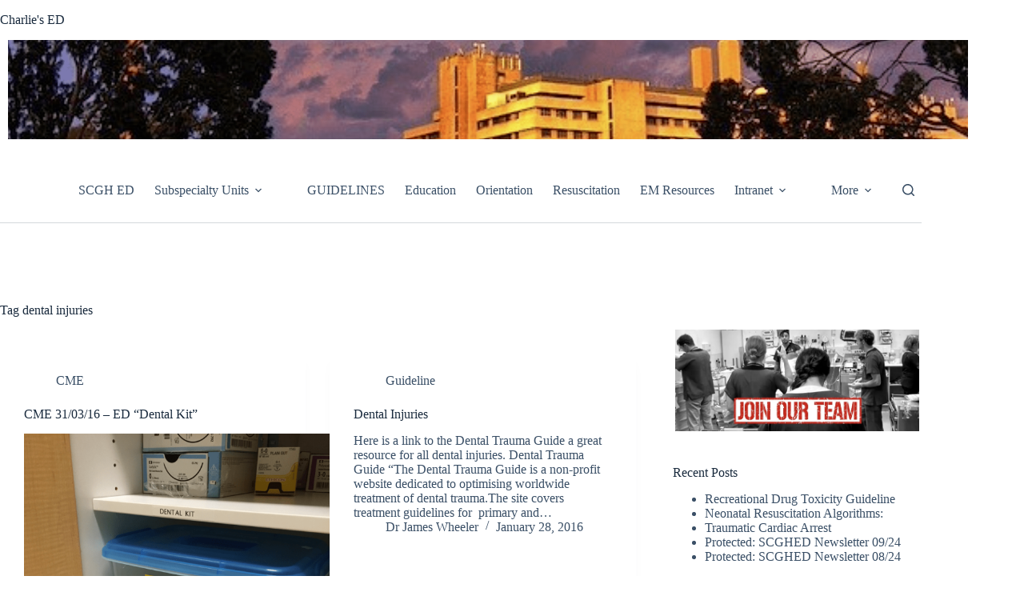

--- FILE ---
content_type: text/html; charset=UTF-8
request_url: https://scghed.com/tag/dental-injuries/
body_size: 20518
content:
<!doctype html>
<html lang="en-US">
<head>
	
	<meta charset="UTF-8">
	<meta name="viewport" content="width=device-width, initial-scale=1, maximum-scale=5, viewport-fit=cover">
	<link rel="profile" href="https://gmpg.org/xfn/11">

	<meta name='robots' content='index, follow, max-image-preview:large, max-snippet:-1, max-video-preview:-1' />

	<!-- This site is optimized with the Yoast SEO plugin v26.7 - https://yoast.com/wordpress/plugins/seo/ -->
	<title>dental injuries Archives - Charlie&#039;s ED</title>
	<link rel="canonical" href="https://scghed.com/tag/dental-injuries/" />
	<meta property="og:locale" content="en_US" />
	<meta property="og:type" content="article" />
	<meta property="og:title" content="dental injuries Archives - Charlie&#039;s ED" />
	<meta property="og:url" content="https://scghed.com/tag/dental-injuries/" />
	<meta property="og:site_name" content="Charlie&#039;s ED" />
	<meta name="twitter:card" content="summary_large_image" />
	<meta name="twitter:site" content="@sandnsurf" />
	<script type="application/ld+json" class="yoast-schema-graph">{"@context":"https://schema.org","@graph":[{"@type":"CollectionPage","@id":"https://scghed.com/tag/dental-injuries/","url":"https://scghed.com/tag/dental-injuries/","name":"dental injuries Archives - Charlie&#039;s ED","isPartOf":{"@id":"https://scghed.com/#website"},"primaryImageOfPage":{"@id":"https://scghed.com/tag/dental-injuries/#primaryimage"},"image":{"@id":"https://scghed.com/tag/dental-injuries/#primaryimage"},"thumbnailUrl":"https://i0.wp.com/scghed.com/wp-content/uploads/2016/03/dental-box2.png?fit=981%2C740&ssl=1","inLanguage":"en-US"},{"@type":"ImageObject","inLanguage":"en-US","@id":"https://scghed.com/tag/dental-injuries/#primaryimage","url":"https://i0.wp.com/scghed.com/wp-content/uploads/2016/03/dental-box2.png?fit=981%2C740&ssl=1","contentUrl":"https://i0.wp.com/scghed.com/wp-content/uploads/2016/03/dental-box2.png?fit=981%2C740&ssl=1","width":981,"height":740},{"@type":"WebSite","@id":"https://scghed.com/#website","url":"https://scghed.com/","name":"Charlie's ED","description":"SCGH Emergency Department","publisher":{"@id":"https://scghed.com/#organization"},"potentialAction":[{"@type":"SearchAction","target":{"@type":"EntryPoint","urlTemplate":"https://scghed.com/?s={search_term_string}"},"query-input":{"@type":"PropertyValueSpecification","valueRequired":true,"valueName":"search_term_string"}}],"inLanguage":"en-US"},{"@type":"Organization","@id":"https://scghed.com/#organization","name":"Charlie's ED","url":"https://scghed.com/","logo":{"@type":"ImageObject","inLanguage":"en-US","@id":"https://scghed.com/#/schema/logo/image/","url":"","contentUrl":"","caption":"Charlie's ED"},"image":{"@id":"https://scghed.com/#/schema/logo/image/"},"sameAs":["https://x.com/sandnsurf"]}]}</script>
	<!-- / Yoast SEO plugin. -->


<link rel='dns-prefetch' href='//stats.wp.com' />
<link rel='dns-prefetch' href='//v0.wordpress.com' />
<link rel='preconnect' href='//c0.wp.com' />
<link rel='preconnect' href='//i0.wp.com' />
<link rel="alternate" type="application/rss+xml" title="Charlie&#039;s ED &raquo; Feed" href="https://scghed.com/feed/" />
<link rel="alternate" type="application/rss+xml" title="Charlie&#039;s ED &raquo; Comments Feed" href="https://scghed.com/comments/feed/" />
<link rel="alternate" type="application/rss+xml" title="Charlie&#039;s ED &raquo; dental injuries Tag Feed" href="https://scghed.com/tag/dental-injuries/feed/" />
<style id='wp-img-auto-sizes-contain-inline-css'>
img:is([sizes=auto i],[sizes^="auto," i]){contain-intrinsic-size:3000px 1500px}
/*# sourceURL=wp-img-auto-sizes-contain-inline-css */
</style>
<link rel='stylesheet' id='blocksy-dynamic-global-css' href='https://scghed.com/wp-content/uploads/blocksy/css/global.css?ver=81026' media='all' />
<link rel='stylesheet' id='genesis-blocks-style-css-css' href='https://scghed.com/wp-content/plugins/genesis-blocks/dist/style-blocks.build.css?ver=1764952209' media='all' />
<link rel='stylesheet' id='wp-block-library-css' href='https://c0.wp.com/c/6.9/wp-includes/css/dist/block-library/style.min.css' media='all' />
<style id='pdfemb-pdf-embedder-viewer-style-inline-css'>
.wp-block-pdfemb-pdf-embedder-viewer{max-width:none}

/*# sourceURL=https://scghed.com/wp-content/plugins/pdf-embedder/block/build/style-index.css */
</style>
<link rel='stylesheet' id='mediaelement-css' href='https://c0.wp.com/c/6.9/wp-includes/js/mediaelement/mediaelementplayer-legacy.min.css' media='all' />
<link rel='stylesheet' id='wp-mediaelement-css' href='https://c0.wp.com/c/6.9/wp-includes/js/mediaelement/wp-mediaelement.min.css' media='all' />
<style id='jetpack-sharing-buttons-style-inline-css'>
.jetpack-sharing-buttons__services-list{display:flex;flex-direction:row;flex-wrap:wrap;gap:0;list-style-type:none;margin:5px;padding:0}.jetpack-sharing-buttons__services-list.has-small-icon-size{font-size:12px}.jetpack-sharing-buttons__services-list.has-normal-icon-size{font-size:16px}.jetpack-sharing-buttons__services-list.has-large-icon-size{font-size:24px}.jetpack-sharing-buttons__services-list.has-huge-icon-size{font-size:36px}@media print{.jetpack-sharing-buttons__services-list{display:none!important}}.editor-styles-wrapper .wp-block-jetpack-sharing-buttons{gap:0;padding-inline-start:0}ul.jetpack-sharing-buttons__services-list.has-background{padding:1.25em 2.375em}
/*# sourceURL=https://scghed.com/wp-content/plugins/jetpack/_inc/blocks/sharing-buttons/view.css */
</style>
<style id='global-styles-inline-css'>
:root{--wp--preset--aspect-ratio--square: 1;--wp--preset--aspect-ratio--4-3: 4/3;--wp--preset--aspect-ratio--3-4: 3/4;--wp--preset--aspect-ratio--3-2: 3/2;--wp--preset--aspect-ratio--2-3: 2/3;--wp--preset--aspect-ratio--16-9: 16/9;--wp--preset--aspect-ratio--9-16: 9/16;--wp--preset--color--black: #000000;--wp--preset--color--cyan-bluish-gray: #abb8c3;--wp--preset--color--white: #ffffff;--wp--preset--color--pale-pink: #f78da7;--wp--preset--color--vivid-red: #cf2e2e;--wp--preset--color--luminous-vivid-orange: #ff6900;--wp--preset--color--luminous-vivid-amber: #fcb900;--wp--preset--color--light-green-cyan: #7bdcb5;--wp--preset--color--vivid-green-cyan: #00d084;--wp--preset--color--pale-cyan-blue: #8ed1fc;--wp--preset--color--vivid-cyan-blue: #0693e3;--wp--preset--color--vivid-purple: #9b51e0;--wp--preset--color--palette-color-1: var(--theme-palette-color-1, #2872fa);--wp--preset--color--palette-color-2: var(--theme-palette-color-2, #1559ed);--wp--preset--color--palette-color-3: var(--theme-palette-color-3, #3A4F66);--wp--preset--color--palette-color-4: var(--theme-palette-color-4, #192a3d);--wp--preset--color--palette-color-5: var(--theme-palette-color-5, #e1e8ed);--wp--preset--color--palette-color-6: var(--theme-palette-color-6, #f2f5f7);--wp--preset--color--palette-color-7: var(--theme-palette-color-7, #FAFBFC);--wp--preset--color--palette-color-8: var(--theme-palette-color-8, #ffffff);--wp--preset--gradient--vivid-cyan-blue-to-vivid-purple: linear-gradient(135deg,rgb(6,147,227) 0%,rgb(155,81,224) 100%);--wp--preset--gradient--light-green-cyan-to-vivid-green-cyan: linear-gradient(135deg,rgb(122,220,180) 0%,rgb(0,208,130) 100%);--wp--preset--gradient--luminous-vivid-amber-to-luminous-vivid-orange: linear-gradient(135deg,rgb(252,185,0) 0%,rgb(255,105,0) 100%);--wp--preset--gradient--luminous-vivid-orange-to-vivid-red: linear-gradient(135deg,rgb(255,105,0) 0%,rgb(207,46,46) 100%);--wp--preset--gradient--very-light-gray-to-cyan-bluish-gray: linear-gradient(135deg,rgb(238,238,238) 0%,rgb(169,184,195) 100%);--wp--preset--gradient--cool-to-warm-spectrum: linear-gradient(135deg,rgb(74,234,220) 0%,rgb(151,120,209) 20%,rgb(207,42,186) 40%,rgb(238,44,130) 60%,rgb(251,105,98) 80%,rgb(254,248,76) 100%);--wp--preset--gradient--blush-light-purple: linear-gradient(135deg,rgb(255,206,236) 0%,rgb(152,150,240) 100%);--wp--preset--gradient--blush-bordeaux: linear-gradient(135deg,rgb(254,205,165) 0%,rgb(254,45,45) 50%,rgb(107,0,62) 100%);--wp--preset--gradient--luminous-dusk: linear-gradient(135deg,rgb(255,203,112) 0%,rgb(199,81,192) 50%,rgb(65,88,208) 100%);--wp--preset--gradient--pale-ocean: linear-gradient(135deg,rgb(255,245,203) 0%,rgb(182,227,212) 50%,rgb(51,167,181) 100%);--wp--preset--gradient--electric-grass: linear-gradient(135deg,rgb(202,248,128) 0%,rgb(113,206,126) 100%);--wp--preset--gradient--midnight: linear-gradient(135deg,rgb(2,3,129) 0%,rgb(40,116,252) 100%);--wp--preset--gradient--juicy-peach: linear-gradient(to right, #ffecd2 0%, #fcb69f 100%);--wp--preset--gradient--young-passion: linear-gradient(to right, #ff8177 0%, #ff867a 0%, #ff8c7f 21%, #f99185 52%, #cf556c 78%, #b12a5b 100%);--wp--preset--gradient--true-sunset: linear-gradient(to right, #fa709a 0%, #fee140 100%);--wp--preset--gradient--morpheus-den: linear-gradient(to top, #30cfd0 0%, #330867 100%);--wp--preset--gradient--plum-plate: linear-gradient(135deg, #667eea 0%, #764ba2 100%);--wp--preset--gradient--aqua-splash: linear-gradient(15deg, #13547a 0%, #80d0c7 100%);--wp--preset--gradient--love-kiss: linear-gradient(to top, #ff0844 0%, #ffb199 100%);--wp--preset--gradient--new-retrowave: linear-gradient(to top, #3b41c5 0%, #a981bb 49%, #ffc8a9 100%);--wp--preset--gradient--plum-bath: linear-gradient(to top, #cc208e 0%, #6713d2 100%);--wp--preset--gradient--high-flight: linear-gradient(to right, #0acffe 0%, #495aff 100%);--wp--preset--gradient--teen-party: linear-gradient(-225deg, #FF057C 0%, #8D0B93 50%, #321575 100%);--wp--preset--gradient--fabled-sunset: linear-gradient(-225deg, #231557 0%, #44107A 29%, #FF1361 67%, #FFF800 100%);--wp--preset--gradient--arielle-smile: radial-gradient(circle 248px at center, #16d9e3 0%, #30c7ec 47%, #46aef7 100%);--wp--preset--gradient--itmeo-branding: linear-gradient(180deg, #2af598 0%, #009efd 100%);--wp--preset--gradient--deep-blue: linear-gradient(to right, #6a11cb 0%, #2575fc 100%);--wp--preset--gradient--strong-bliss: linear-gradient(to right, #f78ca0 0%, #f9748f 19%, #fd868c 60%, #fe9a8b 100%);--wp--preset--gradient--sweet-period: linear-gradient(to top, #3f51b1 0%, #5a55ae 13%, #7b5fac 25%, #8f6aae 38%, #a86aa4 50%, #cc6b8e 62%, #f18271 75%, #f3a469 87%, #f7c978 100%);--wp--preset--gradient--purple-division: linear-gradient(to top, #7028e4 0%, #e5b2ca 100%);--wp--preset--gradient--cold-evening: linear-gradient(to top, #0c3483 0%, #a2b6df 100%, #6b8cce 100%, #a2b6df 100%);--wp--preset--gradient--mountain-rock: linear-gradient(to right, #868f96 0%, #596164 100%);--wp--preset--gradient--desert-hump: linear-gradient(to top, #c79081 0%, #dfa579 100%);--wp--preset--gradient--ethernal-constance: linear-gradient(to top, #09203f 0%, #537895 100%);--wp--preset--gradient--happy-memories: linear-gradient(-60deg, #ff5858 0%, #f09819 100%);--wp--preset--gradient--grown-early: linear-gradient(to top, #0ba360 0%, #3cba92 100%);--wp--preset--gradient--morning-salad: linear-gradient(-225deg, #B7F8DB 0%, #50A7C2 100%);--wp--preset--gradient--night-call: linear-gradient(-225deg, #AC32E4 0%, #7918F2 48%, #4801FF 100%);--wp--preset--gradient--mind-crawl: linear-gradient(-225deg, #473B7B 0%, #3584A7 51%, #30D2BE 100%);--wp--preset--gradient--angel-care: linear-gradient(-225deg, #FFE29F 0%, #FFA99F 48%, #FF719A 100%);--wp--preset--gradient--juicy-cake: linear-gradient(to top, #e14fad 0%, #f9d423 100%);--wp--preset--gradient--rich-metal: linear-gradient(to right, #d7d2cc 0%, #304352 100%);--wp--preset--gradient--mole-hall: linear-gradient(-20deg, #616161 0%, #9bc5c3 100%);--wp--preset--gradient--cloudy-knoxville: linear-gradient(120deg, #fdfbfb 0%, #ebedee 100%);--wp--preset--gradient--soft-grass: linear-gradient(to top, #c1dfc4 0%, #deecdd 100%);--wp--preset--gradient--saint-petersburg: linear-gradient(135deg, #f5f7fa 0%, #c3cfe2 100%);--wp--preset--gradient--everlasting-sky: linear-gradient(135deg, #fdfcfb 0%, #e2d1c3 100%);--wp--preset--gradient--kind-steel: linear-gradient(-20deg, #e9defa 0%, #fbfcdb 100%);--wp--preset--gradient--over-sun: linear-gradient(60deg, #abecd6 0%, #fbed96 100%);--wp--preset--gradient--premium-white: linear-gradient(to top, #d5d4d0 0%, #d5d4d0 1%, #eeeeec 31%, #efeeec 75%, #e9e9e7 100%);--wp--preset--gradient--clean-mirror: linear-gradient(45deg, #93a5cf 0%, #e4efe9 100%);--wp--preset--gradient--wild-apple: linear-gradient(to top, #d299c2 0%, #fef9d7 100%);--wp--preset--gradient--snow-again: linear-gradient(to top, #e6e9f0 0%, #eef1f5 100%);--wp--preset--gradient--confident-cloud: linear-gradient(to top, #dad4ec 0%, #dad4ec 1%, #f3e7e9 100%);--wp--preset--gradient--glass-water: linear-gradient(to top, #dfe9f3 0%, white 100%);--wp--preset--gradient--perfect-white: linear-gradient(-225deg, #E3FDF5 0%, #FFE6FA 100%);--wp--preset--font-size--small: 13px;--wp--preset--font-size--medium: 20px;--wp--preset--font-size--large: clamp(22px, 1.375rem + ((1vw - 3.2px) * 0.625), 30px);--wp--preset--font-size--x-large: clamp(30px, 1.875rem + ((1vw - 3.2px) * 1.563), 50px);--wp--preset--font-size--xx-large: clamp(45px, 2.813rem + ((1vw - 3.2px) * 2.734), 80px);--wp--preset--spacing--20: 0.44rem;--wp--preset--spacing--30: 0.67rem;--wp--preset--spacing--40: 1rem;--wp--preset--spacing--50: 1.5rem;--wp--preset--spacing--60: 2.25rem;--wp--preset--spacing--70: 3.38rem;--wp--preset--spacing--80: 5.06rem;--wp--preset--shadow--natural: 6px 6px 9px rgba(0, 0, 0, 0.2);--wp--preset--shadow--deep: 12px 12px 50px rgba(0, 0, 0, 0.4);--wp--preset--shadow--sharp: 6px 6px 0px rgba(0, 0, 0, 0.2);--wp--preset--shadow--outlined: 6px 6px 0px -3px rgb(255, 255, 255), 6px 6px rgb(0, 0, 0);--wp--preset--shadow--crisp: 6px 6px 0px rgb(0, 0, 0);}:root { --wp--style--global--content-size: var(--theme-block-max-width);--wp--style--global--wide-size: var(--theme-block-wide-max-width); }:where(body) { margin: 0; }.wp-site-blocks > .alignleft { float: left; margin-right: 2em; }.wp-site-blocks > .alignright { float: right; margin-left: 2em; }.wp-site-blocks > .aligncenter { justify-content: center; margin-left: auto; margin-right: auto; }:where(.wp-site-blocks) > * { margin-block-start: var(--theme-content-spacing); margin-block-end: 0; }:where(.wp-site-blocks) > :first-child { margin-block-start: 0; }:where(.wp-site-blocks) > :last-child { margin-block-end: 0; }:root { --wp--style--block-gap: var(--theme-content-spacing); }:root :where(.is-layout-flow) > :first-child{margin-block-start: 0;}:root :where(.is-layout-flow) > :last-child{margin-block-end: 0;}:root :where(.is-layout-flow) > *{margin-block-start: var(--theme-content-spacing);margin-block-end: 0;}:root :where(.is-layout-constrained) > :first-child{margin-block-start: 0;}:root :where(.is-layout-constrained) > :last-child{margin-block-end: 0;}:root :where(.is-layout-constrained) > *{margin-block-start: var(--theme-content-spacing);margin-block-end: 0;}:root :where(.is-layout-flex){gap: var(--theme-content-spacing);}:root :where(.is-layout-grid){gap: var(--theme-content-spacing);}.is-layout-flow > .alignleft{float: left;margin-inline-start: 0;margin-inline-end: 2em;}.is-layout-flow > .alignright{float: right;margin-inline-start: 2em;margin-inline-end: 0;}.is-layout-flow > .aligncenter{margin-left: auto !important;margin-right: auto !important;}.is-layout-constrained > .alignleft{float: left;margin-inline-start: 0;margin-inline-end: 2em;}.is-layout-constrained > .alignright{float: right;margin-inline-start: 2em;margin-inline-end: 0;}.is-layout-constrained > .aligncenter{margin-left: auto !important;margin-right: auto !important;}.is-layout-constrained > :where(:not(.alignleft):not(.alignright):not(.alignfull)){max-width: var(--wp--style--global--content-size);margin-left: auto !important;margin-right: auto !important;}.is-layout-constrained > .alignwide{max-width: var(--wp--style--global--wide-size);}body .is-layout-flex{display: flex;}.is-layout-flex{flex-wrap: wrap;align-items: center;}.is-layout-flex > :is(*, div){margin: 0;}body .is-layout-grid{display: grid;}.is-layout-grid > :is(*, div){margin: 0;}body{padding-top: 0px;padding-right: 0px;padding-bottom: 0px;padding-left: 0px;}:root :where(.wp-element-button, .wp-block-button__link){font-style: inherit;font-weight: inherit;letter-spacing: inherit;text-transform: inherit;}.has-black-color{color: var(--wp--preset--color--black) !important;}.has-cyan-bluish-gray-color{color: var(--wp--preset--color--cyan-bluish-gray) !important;}.has-white-color{color: var(--wp--preset--color--white) !important;}.has-pale-pink-color{color: var(--wp--preset--color--pale-pink) !important;}.has-vivid-red-color{color: var(--wp--preset--color--vivid-red) !important;}.has-luminous-vivid-orange-color{color: var(--wp--preset--color--luminous-vivid-orange) !important;}.has-luminous-vivid-amber-color{color: var(--wp--preset--color--luminous-vivid-amber) !important;}.has-light-green-cyan-color{color: var(--wp--preset--color--light-green-cyan) !important;}.has-vivid-green-cyan-color{color: var(--wp--preset--color--vivid-green-cyan) !important;}.has-pale-cyan-blue-color{color: var(--wp--preset--color--pale-cyan-blue) !important;}.has-vivid-cyan-blue-color{color: var(--wp--preset--color--vivid-cyan-blue) !important;}.has-vivid-purple-color{color: var(--wp--preset--color--vivid-purple) !important;}.has-palette-color-1-color{color: var(--wp--preset--color--palette-color-1) !important;}.has-palette-color-2-color{color: var(--wp--preset--color--palette-color-2) !important;}.has-palette-color-3-color{color: var(--wp--preset--color--palette-color-3) !important;}.has-palette-color-4-color{color: var(--wp--preset--color--palette-color-4) !important;}.has-palette-color-5-color{color: var(--wp--preset--color--palette-color-5) !important;}.has-palette-color-6-color{color: var(--wp--preset--color--palette-color-6) !important;}.has-palette-color-7-color{color: var(--wp--preset--color--palette-color-7) !important;}.has-palette-color-8-color{color: var(--wp--preset--color--palette-color-8) !important;}.has-black-background-color{background-color: var(--wp--preset--color--black) !important;}.has-cyan-bluish-gray-background-color{background-color: var(--wp--preset--color--cyan-bluish-gray) !important;}.has-white-background-color{background-color: var(--wp--preset--color--white) !important;}.has-pale-pink-background-color{background-color: var(--wp--preset--color--pale-pink) !important;}.has-vivid-red-background-color{background-color: var(--wp--preset--color--vivid-red) !important;}.has-luminous-vivid-orange-background-color{background-color: var(--wp--preset--color--luminous-vivid-orange) !important;}.has-luminous-vivid-amber-background-color{background-color: var(--wp--preset--color--luminous-vivid-amber) !important;}.has-light-green-cyan-background-color{background-color: var(--wp--preset--color--light-green-cyan) !important;}.has-vivid-green-cyan-background-color{background-color: var(--wp--preset--color--vivid-green-cyan) !important;}.has-pale-cyan-blue-background-color{background-color: var(--wp--preset--color--pale-cyan-blue) !important;}.has-vivid-cyan-blue-background-color{background-color: var(--wp--preset--color--vivid-cyan-blue) !important;}.has-vivid-purple-background-color{background-color: var(--wp--preset--color--vivid-purple) !important;}.has-palette-color-1-background-color{background-color: var(--wp--preset--color--palette-color-1) !important;}.has-palette-color-2-background-color{background-color: var(--wp--preset--color--palette-color-2) !important;}.has-palette-color-3-background-color{background-color: var(--wp--preset--color--palette-color-3) !important;}.has-palette-color-4-background-color{background-color: var(--wp--preset--color--palette-color-4) !important;}.has-palette-color-5-background-color{background-color: var(--wp--preset--color--palette-color-5) !important;}.has-palette-color-6-background-color{background-color: var(--wp--preset--color--palette-color-6) !important;}.has-palette-color-7-background-color{background-color: var(--wp--preset--color--palette-color-7) !important;}.has-palette-color-8-background-color{background-color: var(--wp--preset--color--palette-color-8) !important;}.has-black-border-color{border-color: var(--wp--preset--color--black) !important;}.has-cyan-bluish-gray-border-color{border-color: var(--wp--preset--color--cyan-bluish-gray) !important;}.has-white-border-color{border-color: var(--wp--preset--color--white) !important;}.has-pale-pink-border-color{border-color: var(--wp--preset--color--pale-pink) !important;}.has-vivid-red-border-color{border-color: var(--wp--preset--color--vivid-red) !important;}.has-luminous-vivid-orange-border-color{border-color: var(--wp--preset--color--luminous-vivid-orange) !important;}.has-luminous-vivid-amber-border-color{border-color: var(--wp--preset--color--luminous-vivid-amber) !important;}.has-light-green-cyan-border-color{border-color: var(--wp--preset--color--light-green-cyan) !important;}.has-vivid-green-cyan-border-color{border-color: var(--wp--preset--color--vivid-green-cyan) !important;}.has-pale-cyan-blue-border-color{border-color: var(--wp--preset--color--pale-cyan-blue) !important;}.has-vivid-cyan-blue-border-color{border-color: var(--wp--preset--color--vivid-cyan-blue) !important;}.has-vivid-purple-border-color{border-color: var(--wp--preset--color--vivid-purple) !important;}.has-palette-color-1-border-color{border-color: var(--wp--preset--color--palette-color-1) !important;}.has-palette-color-2-border-color{border-color: var(--wp--preset--color--palette-color-2) !important;}.has-palette-color-3-border-color{border-color: var(--wp--preset--color--palette-color-3) !important;}.has-palette-color-4-border-color{border-color: var(--wp--preset--color--palette-color-4) !important;}.has-palette-color-5-border-color{border-color: var(--wp--preset--color--palette-color-5) !important;}.has-palette-color-6-border-color{border-color: var(--wp--preset--color--palette-color-6) !important;}.has-palette-color-7-border-color{border-color: var(--wp--preset--color--palette-color-7) !important;}.has-palette-color-8-border-color{border-color: var(--wp--preset--color--palette-color-8) !important;}.has-vivid-cyan-blue-to-vivid-purple-gradient-background{background: var(--wp--preset--gradient--vivid-cyan-blue-to-vivid-purple) !important;}.has-light-green-cyan-to-vivid-green-cyan-gradient-background{background: var(--wp--preset--gradient--light-green-cyan-to-vivid-green-cyan) !important;}.has-luminous-vivid-amber-to-luminous-vivid-orange-gradient-background{background: var(--wp--preset--gradient--luminous-vivid-amber-to-luminous-vivid-orange) !important;}.has-luminous-vivid-orange-to-vivid-red-gradient-background{background: var(--wp--preset--gradient--luminous-vivid-orange-to-vivid-red) !important;}.has-very-light-gray-to-cyan-bluish-gray-gradient-background{background: var(--wp--preset--gradient--very-light-gray-to-cyan-bluish-gray) !important;}.has-cool-to-warm-spectrum-gradient-background{background: var(--wp--preset--gradient--cool-to-warm-spectrum) !important;}.has-blush-light-purple-gradient-background{background: var(--wp--preset--gradient--blush-light-purple) !important;}.has-blush-bordeaux-gradient-background{background: var(--wp--preset--gradient--blush-bordeaux) !important;}.has-luminous-dusk-gradient-background{background: var(--wp--preset--gradient--luminous-dusk) !important;}.has-pale-ocean-gradient-background{background: var(--wp--preset--gradient--pale-ocean) !important;}.has-electric-grass-gradient-background{background: var(--wp--preset--gradient--electric-grass) !important;}.has-midnight-gradient-background{background: var(--wp--preset--gradient--midnight) !important;}.has-juicy-peach-gradient-background{background: var(--wp--preset--gradient--juicy-peach) !important;}.has-young-passion-gradient-background{background: var(--wp--preset--gradient--young-passion) !important;}.has-true-sunset-gradient-background{background: var(--wp--preset--gradient--true-sunset) !important;}.has-morpheus-den-gradient-background{background: var(--wp--preset--gradient--morpheus-den) !important;}.has-plum-plate-gradient-background{background: var(--wp--preset--gradient--plum-plate) !important;}.has-aqua-splash-gradient-background{background: var(--wp--preset--gradient--aqua-splash) !important;}.has-love-kiss-gradient-background{background: var(--wp--preset--gradient--love-kiss) !important;}.has-new-retrowave-gradient-background{background: var(--wp--preset--gradient--new-retrowave) !important;}.has-plum-bath-gradient-background{background: var(--wp--preset--gradient--plum-bath) !important;}.has-high-flight-gradient-background{background: var(--wp--preset--gradient--high-flight) !important;}.has-teen-party-gradient-background{background: var(--wp--preset--gradient--teen-party) !important;}.has-fabled-sunset-gradient-background{background: var(--wp--preset--gradient--fabled-sunset) !important;}.has-arielle-smile-gradient-background{background: var(--wp--preset--gradient--arielle-smile) !important;}.has-itmeo-branding-gradient-background{background: var(--wp--preset--gradient--itmeo-branding) !important;}.has-deep-blue-gradient-background{background: var(--wp--preset--gradient--deep-blue) !important;}.has-strong-bliss-gradient-background{background: var(--wp--preset--gradient--strong-bliss) !important;}.has-sweet-period-gradient-background{background: var(--wp--preset--gradient--sweet-period) !important;}.has-purple-division-gradient-background{background: var(--wp--preset--gradient--purple-division) !important;}.has-cold-evening-gradient-background{background: var(--wp--preset--gradient--cold-evening) !important;}.has-mountain-rock-gradient-background{background: var(--wp--preset--gradient--mountain-rock) !important;}.has-desert-hump-gradient-background{background: var(--wp--preset--gradient--desert-hump) !important;}.has-ethernal-constance-gradient-background{background: var(--wp--preset--gradient--ethernal-constance) !important;}.has-happy-memories-gradient-background{background: var(--wp--preset--gradient--happy-memories) !important;}.has-grown-early-gradient-background{background: var(--wp--preset--gradient--grown-early) !important;}.has-morning-salad-gradient-background{background: var(--wp--preset--gradient--morning-salad) !important;}.has-night-call-gradient-background{background: var(--wp--preset--gradient--night-call) !important;}.has-mind-crawl-gradient-background{background: var(--wp--preset--gradient--mind-crawl) !important;}.has-angel-care-gradient-background{background: var(--wp--preset--gradient--angel-care) !important;}.has-juicy-cake-gradient-background{background: var(--wp--preset--gradient--juicy-cake) !important;}.has-rich-metal-gradient-background{background: var(--wp--preset--gradient--rich-metal) !important;}.has-mole-hall-gradient-background{background: var(--wp--preset--gradient--mole-hall) !important;}.has-cloudy-knoxville-gradient-background{background: var(--wp--preset--gradient--cloudy-knoxville) !important;}.has-soft-grass-gradient-background{background: var(--wp--preset--gradient--soft-grass) !important;}.has-saint-petersburg-gradient-background{background: var(--wp--preset--gradient--saint-petersburg) !important;}.has-everlasting-sky-gradient-background{background: var(--wp--preset--gradient--everlasting-sky) !important;}.has-kind-steel-gradient-background{background: var(--wp--preset--gradient--kind-steel) !important;}.has-over-sun-gradient-background{background: var(--wp--preset--gradient--over-sun) !important;}.has-premium-white-gradient-background{background: var(--wp--preset--gradient--premium-white) !important;}.has-clean-mirror-gradient-background{background: var(--wp--preset--gradient--clean-mirror) !important;}.has-wild-apple-gradient-background{background: var(--wp--preset--gradient--wild-apple) !important;}.has-snow-again-gradient-background{background: var(--wp--preset--gradient--snow-again) !important;}.has-confident-cloud-gradient-background{background: var(--wp--preset--gradient--confident-cloud) !important;}.has-glass-water-gradient-background{background: var(--wp--preset--gradient--glass-water) !important;}.has-perfect-white-gradient-background{background: var(--wp--preset--gradient--perfect-white) !important;}.has-small-font-size{font-size: var(--wp--preset--font-size--small) !important;}.has-medium-font-size{font-size: var(--wp--preset--font-size--medium) !important;}.has-large-font-size{font-size: var(--wp--preset--font-size--large) !important;}.has-x-large-font-size{font-size: var(--wp--preset--font-size--x-large) !important;}.has-xx-large-font-size{font-size: var(--wp--preset--font-size--xx-large) !important;}
:root :where(.wp-block-pullquote){font-size: clamp(0.984em, 0.984rem + ((1vw - 0.2em) * 0.645), 1.5em);line-height: 1.6;}
/*# sourceURL=global-styles-inline-css */
</style>
<link rel='stylesheet' id='ppc-style-css' href='https://scghed.com/wp-content/plugins/password-protected-categories/assets/css/ppc.css?ver=2.1.27' media='all' />
<link rel='stylesheet' id='ct-main-styles-css' href='https://scghed.com/wp-content/themes/blocksy/static/bundle/main.min.css?ver=2.1.25' media='all' />
<link rel='stylesheet' id='ct-page-title-styles-css' href='https://scghed.com/wp-content/themes/blocksy/static/bundle/page-title.min.css?ver=2.1.25' media='all' />
<link rel='stylesheet' id='ct-sidebar-styles-css' href='https://scghed.com/wp-content/themes/blocksy/static/bundle/sidebar.min.css?ver=2.1.25' media='all' />
<link rel='stylesheet' id='jetpack-subscriptions-css' href='https://c0.wp.com/p/jetpack/15.4/_inc/build/subscriptions/subscriptions.min.css' media='all' />
<link rel='stylesheet' id='tablepress-default-css' href='https://scghed.com/wp-content/plugins/tablepress/css/build/default.css?ver=3.2.6' media='all' />
<style id='rocket-lazyload-inline-css'>
.rll-youtube-player{position:relative;padding-bottom:56.23%;height:0;overflow:hidden;max-width:100%;}.rll-youtube-player:focus-within{outline: 2px solid currentColor;outline-offset: 5px;}.rll-youtube-player iframe{position:absolute;top:0;left:0;width:100%;height:100%;z-index:100;background:0 0}.rll-youtube-player img{bottom:0;display:block;left:0;margin:auto;max-width:100%;width:100%;position:absolute;right:0;top:0;border:none;height:auto;-webkit-transition:.4s all;-moz-transition:.4s all;transition:.4s all}.rll-youtube-player img:hover{-webkit-filter:brightness(75%)}.rll-youtube-player .play{height:100%;width:100%;left:0;top:0;position:absolute;background:url(https://scghed.com/wp-content/plugins/wp-rocket/assets/img/youtube.png) no-repeat center;background-color: transparent !important;cursor:pointer;border:none;}.wp-embed-responsive .wp-has-aspect-ratio .rll-youtube-player{position:absolute;padding-bottom:0;width:100%;height:100%;top:0;bottom:0;left:0;right:0}
/*# sourceURL=rocket-lazyload-inline-css */
</style>
<link rel="https://api.w.org/" href="https://scghed.com/wp-json/" /><link rel="alternate" title="JSON" type="application/json" href="https://scghed.com/wp-json/wp/v2/tags/941" /><link rel="EditURI" type="application/rsd+xml" title="RSD" href="https://scghed.com/xmlrpc.php?rsd" />
<meta name="generator" content="WordPress 6.9" />
	<style>img#wpstats{display:none}</style>
		<noscript><link rel='stylesheet' href='https://scghed.com/wp-content/themes/blocksy/static/bundle/no-scripts.min.css' type='text/css'></noscript>
<link rel="icon" href="https://i0.wp.com/scghed.com/wp-content/uploads/2017/05/cropped-SCGH-ED-LOGO.png?fit=32%2C32&#038;ssl=1" sizes="32x32" />
<link rel="icon" href="https://i0.wp.com/scghed.com/wp-content/uploads/2017/05/cropped-SCGH-ED-LOGO.png?fit=192%2C192&#038;ssl=1" sizes="192x192" />
<link rel="apple-touch-icon" href="https://i0.wp.com/scghed.com/wp-content/uploads/2017/05/cropped-SCGH-ED-LOGO.png?fit=180%2C180&#038;ssl=1" />
<meta name="msapplication-TileImage" content="https://i0.wp.com/scghed.com/wp-content/uploads/2017/05/cropped-SCGH-ED-LOGO.png?fit=270%2C270&#038;ssl=1" />
<noscript><style id="rocket-lazyload-nojs-css">.rll-youtube-player, [data-lazy-src]{display:none !important;}</style></noscript>	<meta name="generator" content="WP Rocket 3.20.2" data-wpr-features="wpr_lazyload_images wpr_lazyload_iframes" /></head>


<body class="archive tag tag-dental-injuries tag-941 wp-embed-responsive wp-theme-blocksy" data-link="type-2" data-prefix="categories" data-header="type-1:sticky" data-footer="type-1">

<a class="skip-link screen-reader-text" href="#main">Skip to content</a><div data-rocket-location-hash="6ca16749434ffeb6798230cf77b3e4ff" class="ct-drawer-canvas" data-location="start">
		<div data-rocket-location-hash="7ec9b3270311cfa0a9f27c628e40bff0" id="search-modal" class="ct-panel" data-behaviour="modal" role="dialog" aria-label="Search modal" inert>
			<div data-rocket-location-hash="79dc0a17d75ed337f37e2b08b92b5134" class="ct-panel-actions">
				<button class="ct-toggle-close" data-type="type-1" aria-label="Close search modal">
					<svg class="ct-icon" width="12" height="12" viewBox="0 0 15 15"><path d="M1 15a1 1 0 01-.71-.29 1 1 0 010-1.41l5.8-5.8-5.8-5.8A1 1 0 011.7.29l5.8 5.8 5.8-5.8a1 1 0 011.41 1.41l-5.8 5.8 5.8 5.8a1 1 0 01-1.41 1.41l-5.8-5.8-5.8 5.8A1 1 0 011 15z"/></svg>				</button>
			</div>

			<div data-rocket-location-hash="67e172f11be28e150e9d6c11b878e72e" class="ct-panel-content">
				

<form role="search" method="get" class="ct-search-form"  action="https://scghed.com/" aria-haspopup="listbox" data-live-results="thumbs">

	<input
		type="search" class="modal-field"		placeholder="Search"
		value=""
		name="s"
		autocomplete="off"
		title="Search for..."
		aria-label="Search for..."
			>

	<div class="ct-search-form-controls">
		
		<button type="submit" class="wp-element-button" data-button="icon" aria-label="Search button">
			<svg class="ct-icon ct-search-button-content" aria-hidden="true" width="15" height="15" viewBox="0 0 15 15"><path d="M14.8,13.7L12,11c0.9-1.2,1.5-2.6,1.5-4.2c0-3.7-3-6.8-6.8-6.8S0,3,0,6.8s3,6.8,6.8,6.8c1.6,0,3.1-0.6,4.2-1.5l2.8,2.8c0.1,0.1,0.3,0.2,0.5,0.2s0.4-0.1,0.5-0.2C15.1,14.5,15.1,14,14.8,13.7z M1.5,6.8c0-2.9,2.4-5.2,5.2-5.2S12,3.9,12,6.8S9.6,12,6.8,12S1.5,9.6,1.5,6.8z"/></svg>
			<span class="ct-ajax-loader">
				<svg viewBox="0 0 24 24">
					<circle cx="12" cy="12" r="10" opacity="0.2" fill="none" stroke="currentColor" stroke-miterlimit="10" stroke-width="2"/>

					<path d="m12,2c5.52,0,10,4.48,10,10" fill="none" stroke="currentColor" stroke-linecap="round" stroke-miterlimit="10" stroke-width="2">
						<animateTransform
							attributeName="transform"
							attributeType="XML"
							type="rotate"
							dur="0.6s"
							from="0 12 12"
							to="360 12 12"
							repeatCount="indefinite"
						/>
					</path>
				</svg>
			</span>
		</button>

		
					<input type="hidden" name="ct_post_type" value="post:page">
		
		

			</div>

			<div class="screen-reader-text" aria-live="polite" role="status">
			No results		</div>
	
</form>


			</div>
		</div>

		<div data-rocket-location-hash="2c03d601c6bfb5460be3b91fb56a6572" id="offcanvas" class="ct-panel ct-header" data-behaviour="modal" role="dialog" aria-label="Offcanvas modal" inert="">
		<div data-rocket-location-hash="3a206a1ddd22b2e5bfd23cec51299f67" class="ct-panel-actions">
			
			<button class="ct-toggle-close" data-type="type-1" aria-label="Close drawer">
				<svg class="ct-icon" width="12" height="12" viewBox="0 0 15 15"><path d="M1 15a1 1 0 01-.71-.29 1 1 0 010-1.41l5.8-5.8-5.8-5.8A1 1 0 011.7.29l5.8 5.8 5.8-5.8a1 1 0 011.41 1.41l-5.8 5.8 5.8 5.8a1 1 0 01-1.41 1.41l-5.8-5.8-5.8 5.8A1 1 0 011 15z"/></svg>
			</button>
		</div>
		<div data-rocket-location-hash="6144b609d5c76c21a09cad2a4101a400" class="ct-panel-content" data-device="desktop"><div class="ct-panel-content-inner"></div></div><div data-rocket-location-hash="92d5fa52f696c45f76fc10244a2fad3c" class="ct-panel-content" data-device="mobile"><div class="ct-panel-content-inner">
<nav
	class="mobile-menu menu-container has-submenu"
	data-id="mobile-menu" data-interaction="click" data-toggle-type="type-1" data-submenu-dots="yes"	>

	<ul><li class="page_item page-item-172"><a href="https://scghed.com/" class="ct-menu-link">#172 (no title)</a></li><li class="page_item page-item-593"><a href="https://scghed.com/about/" class="ct-menu-link">About</a></li><li class="page_item page-item-8847 current_page_parent"><a href="https://scghed.com/blog/" class="ct-menu-link">Blog</a></li><li class="page_item page-item-10311"><a href="https://scghed.com/charlies-newsletter/" class="ct-menu-link">Charlies Newsletter</a></li><li class="page_item page-item-12268"><a href="https://scghed.com/cheese/" class="ct-menu-link">Cheese</a></li><li class="page_item page-item-159"><a href="https://scghed.com/calculators/" class="ct-menu-link">Clinical Calculators</a></li><li class="page_item page-item-156 page_item_has_children menu-item-has-children"><span class="ct-sub-menu-parent"><a href="https://scghed.com/clinical-guidelines/" class="ct-menu-link">Clinical Guidelines</a><button class="ct-toggle-dropdown-mobile" aria-label="Expand dropdown menu" aria-haspopup="true" aria-expanded="false"><svg class="ct-icon toggle-icon-1" width="15" height="15" viewBox="0 0 15 15" aria-hidden="true"><path d="M3.9,5.1l3.6,3.6l3.6-3.6l1.4,0.7l-5,5l-5-5L3.9,5.1z"/></svg></button></span><ul class='sub-menu' role='menu'><li class="page_item page-item-3350"><a href="https://scghed.com/clinical-guidelines/scgh-ed-clinical-guidelines/" class="ct-menu-link">SCGH ED Clinical Guidelines</a></li></ul></li><li class="page_item page-item-12530"><a href="https://scghed.com/cmac-video-database/" class="ct-menu-link">CMAC Video Database</a></li><li class="page_item page-item-14412"><a href="https://scghed.com/coding/" class="ct-menu-link">Coding</a></li><li class="page_item page-item-14413"><a href="https://scghed.com/coding-principles/" class="ct-menu-link">Coding Principles</a></li><li class="page_item page-item-3264"><a href="https://scghed.com/contact/" class="ct-menu-link">Contact Us</a></li><li class="page_item page-item-119 page_item_has_children menu-item-has-children"><span class="ct-sub-menu-parent"><a href="https://scghed.com/education/" class="ct-menu-link">Departmental Education Programs</a><button class="ct-toggle-dropdown-mobile" aria-label="Expand dropdown menu" aria-haspopup="true" aria-expanded="false"><svg class="ct-icon toggle-icon-1" width="15" height="15" viewBox="0 0 15 15" aria-hidden="true"><path d="M3.9,5.1l3.6,3.6l3.6-3.6l1.4,0.7l-5,5l-5-5L3.9,5.1z"/></svg></button></span><ul class='sub-menu' role='menu'><li class="page_item page-item-147 page_item_has_children menu-item-has-children"><span class="ct-sub-menu-parent"><a href="https://scghed.com/education/primary-acem-exam-teaching/" class="ct-menu-link">ACEM Primary</a><button class="ct-toggle-dropdown-mobile" aria-label="Expand dropdown menu" aria-haspopup="true" aria-expanded="false"><svg class="ct-icon toggle-icon-1" width="15" height="15" viewBox="0 0 15 15" aria-hidden="true"><path d="M3.9,5.1l3.6,3.6l3.6-3.6l1.4,0.7l-5,5l-5-5L3.9,5.1z"/></svg></button></span><ul class='sub-menu' role='menu'><li class="page_item page-item-4196"><a href="https://scghed.com/education/primary-acem-exam-teaching/acem-primary-exam-additional-information-from-the-demt/" class="ct-menu-link">ACEM Primary Exam</a></li><li class="page_item page-item-401"><a href="https://scghed.com/education/primary-acem-exam-teaching/primary-acem-resources/" class="ct-menu-link">ACEM Primary Exam Resources</a></li><li class="page_item page-item-397"><a href="https://scghed.com/education/primary-acem-exam-teaching/scgh-primary-acem-teaching-timetable/" class="ct-menu-link">SCGH Primary ACEM Teaching Timetable</a></li></ul></li><li class="page_item page-item-794 page_item_has_children menu-item-has-children"><span class="ct-sub-menu-parent"><a href="https://scghed.com/education/cme-teaching/" class="ct-menu-link">CME Teaching</a><button class="ct-toggle-dropdown-mobile" aria-label="Expand dropdown menu" aria-haspopup="true" aria-expanded="false"><svg class="ct-icon toggle-icon-1" width="15" height="15" viewBox="0 0 15 15" aria-hidden="true"><path d="M3.9,5.1l3.6,3.6l3.6-3.6l1.4,0.7l-5,5l-5-5L3.9,5.1z"/></svg></button></span><ul class='sub-menu' role='menu'><li class="page_item page-item-254"><a href="https://scghed.com/education/cme-teaching/cme-presentations/" class="ct-menu-link">CME Presentations Archive</a></li><li class="page_item page-item-111"><a href="https://scghed.com/education/cme-teaching/cme/" class="ct-menu-link">CME Teaching Timetable</a></li><li class="page_item page-item-896"><a href="https://scghed.com/education/cme-teaching/give-presentation/" class="ct-menu-link">How to give a presentation</a></li></ul></li><li class="page_item page-item-133 page_item_has_children menu-item-has-children"><span class="ct-sub-menu-parent"><a href="https://scghed.com/education/intern-rmo-core-knowledge/" class="ct-menu-link">Core Knowledge (Intern / RMO) Teaching</a><button class="ct-toggle-dropdown-mobile" aria-label="Expand dropdown menu" aria-haspopup="true" aria-expanded="false"><svg class="ct-icon toggle-icon-1" width="15" height="15" viewBox="0 0 15 15" aria-hidden="true"><path d="M3.9,5.1l3.6,3.6l3.6-3.6l1.4,0.7l-5,5l-5-5L3.9,5.1z"/></svg></button></span><ul class='sub-menu' role='menu'><li class="page_item page-item-739"><a href="https://scghed.com/education/intern-rmo-core-knowledge/core-knowledge-teaching-resources/" class="ct-menu-link">Core Knowledge Teaching Resources</a></li></ul></li><li class="page_item page-item-149 page_item_has_children menu-item-has-children"><span class="ct-sub-menu-parent"><a href="https://scghed.com/education/fellowship-acem-exam-teaching/" class="ct-menu-link">Fellowship ACEM Exam Teaching Timetable</a><button class="ct-toggle-dropdown-mobile" aria-label="Expand dropdown menu" aria-haspopup="true" aria-expanded="false"><svg class="ct-icon toggle-icon-1" width="15" height="15" viewBox="0 0 15 15" aria-hidden="true"><path d="M3.9,5.1l3.6,3.6l3.6-3.6l1.4,0.7l-5,5l-5-5L3.9,5.1z"/></svg></button></span><ul class='sub-menu' role='menu'><li class="page_item page-item-334 page_item_has_children menu-item-has-children"><span class="ct-sub-menu-parent"><a href="https://scghed.com/education/fellowship-acem-exam-teaching/fellowship-resources/" class="ct-menu-link">Fellowship Resources</a><button class="ct-toggle-dropdown-mobile" aria-label="Expand dropdown menu" aria-haspopup="true" aria-expanded="false"><svg class="ct-icon toggle-icon-1" width="15" height="15" viewBox="0 0 15 15" aria-hidden="true"><path d="M3.9,5.1l3.6,3.6l3.6-3.6l1.4,0.7l-5,5l-5-5L3.9,5.1z"/></svg></button></span><ul class='sub-menu' role='menu'><li class="page_item page-item-332"><a href="https://scghed.com/education/fellowship-acem-exam-teaching/fellowship-resources/useful-fellowship-websites/" class="ct-menu-link">ACEM Fellowship Exam Resources</a></li><li class="page_item page-item-338"><a href="https://scghed.com/education/fellowship-acem-exam-teaching/fellowship-resources/scgh-fellowship-notes-by-topic/" class="ct-menu-link">SCGH Fellowship Notes by Topic</a></li></ul></li><li class="page_item page-item-342"><a href="https://scghed.com/education/fellowship-acem-exam-teaching/scgh-fellowship-teaching-timetable/" class="ct-menu-link">SCGH Fellowship ACEM Teaching Timetable</a></li></ul></li><li class="page_item page-item-6501"><a href="https://scghed.com/education/mentoring/" class="ct-menu-link">Mentorship Program</a></li><li class="page_item page-item-145"><a href="https://scghed.com/education/sim-training/" class="ct-menu-link">SIM Training</a></li><li class="page_item page-item-300"><a href="https://scghed.com/education/toxicology-teaching/" class="ct-menu-link">Toxicology Teaching</a></li><li class="page_item page-item-3741"><a href="https://scghed.com/education/registrar-ultrasound-teaching/" class="ct-menu-link">Ultrasound Teaching</a></li></ul></li><li class="page_item page-item-363"><a href="https://scghed.com/ecg-resources/" class="ct-menu-link">ECG Resources</a></li><li class="page_item page-item-1290"><a href="https://scghed.com/ed-medical-equipment/" class="ct-menu-link">ED Medical Equipment</a></li><li class="page_item page-item-3547 page_item_has_children menu-item-has-children"><span class="ct-sub-menu-parent"><a href="https://scghed.com/ed-subspecialties/" class="ct-menu-link">ED Subspecialties</a><button class="ct-toggle-dropdown-mobile" aria-label="Expand dropdown menu" aria-haspopup="true" aria-expanded="false"><svg class="ct-icon toggle-icon-1" width="15" height="15" viewBox="0 0 15 15" aria-hidden="true"><path d="M3.9,5.1l3.6,3.6l3.6-3.6l1.4,0.7l-5,5l-5-5L3.9,5.1z"/></svg></button></span><ul class='sub-menu' role='menu'><li class="page_item page-item-3557"><a href="https://scghed.com/ed-subspecialties/academic/" class="ct-menu-link">Academic</a></li><li class="page_item page-item-3553"><a href="https://scghed.com/ed-subspecialties/toxicology/" class="ct-menu-link">Toxicology</a></li><li class="page_item page-item-3551"><a href="https://scghed.com/ed-subspecialties/ultrasound/" class="ct-menu-link">Ultrasound</a></li></ul></li><li class="page_item page-item-1336"><a href="https://scghed.com/emergency-books-online/" class="ct-menu-link">Emergency Books (Online)</a></li><li class="page_item page-item-3716 page_item_has_children menu-item-has-children"><span class="ct-sub-menu-parent"><a href="https://scghed.com/intranet-links/" class="ct-menu-link">Intranet Links</a><button class="ct-toggle-dropdown-mobile" aria-label="Expand dropdown menu" aria-haspopup="true" aria-expanded="false"><svg class="ct-icon toggle-icon-1" width="15" height="15" viewBox="0 0 15 15" aria-hidden="true"><path d="M3.9,5.1l3.6,3.6l3.6-3.6l1.4,0.7l-5,5l-5-5L3.9,5.1z"/></svg></button></span><ul class='sub-menu' role='menu'><li class="page_item page-item-5178"><a href="https://scghed.com/intranet-links/wa-metro-ed-stats/" class="ct-menu-link">WA Metro ED Stats</a></li></ul></li><li class="page_item page-item-10535"><a href="https://scghed.com/join-our-team/" class="ct-menu-link">Join our team</a></li><li class="page_item page-item-1364"><a href="https://scghed.com/patient-information-handouts/" class="ct-menu-link">Patient Information Handouts</a></li><li class="page_item page-item-3542 page_item_has_children menu-item-has-children"><span class="ct-sub-menu-parent"><a href="https://scghed.com/resources/" class="ct-menu-link">Resources</a><button class="ct-toggle-dropdown-mobile" aria-label="Expand dropdown menu" aria-haspopup="true" aria-expanded="false"><svg class="ct-icon toggle-icon-1" width="15" height="15" viewBox="0 0 15 15" aria-hidden="true"><path d="M3.9,5.1l3.6,3.6l3.6-3.6l1.4,0.7l-5,5l-5-5L3.9,5.1z"/></svg></button></span><ul class='sub-menu' role='menu'><li class="page_item page-item-4096"><a href="https://scghed.com/resources/forms/" class="ct-menu-link">Forms</a></li></ul></li><li class="page_item page-item-12243"><a href="https://scghed.com/resuscitation/" class="ct-menu-link">Resuscitation</a></li><li class="page_item page-item-206 page_item_has_children menu-item-has-children"><span class="ct-sub-menu-parent"><a href="https://scghed.com/ed-orientation/" class="ct-menu-link">SCGH ED General Orientation Resources:</a><button class="ct-toggle-dropdown-mobile" aria-label="Expand dropdown menu" aria-haspopup="true" aria-expanded="false"><svg class="ct-icon toggle-icon-1" width="15" height="15" viewBox="0 0 15 15" aria-hidden="true"><path d="M3.9,5.1l3.6,3.6l3.6-3.6l1.4,0.7l-5,5l-5-5L3.9,5.1z"/></svg></button></span><ul class='sub-menu' role='menu'><li class="page_item page-item-1393 page_item_has_children menu-item-has-children"><span class="ct-sub-menu-parent"><a href="https://scghed.com/ed-orientation/day-scgh-ed/" class="ct-menu-link">A Day at SCGH ED</a><button class="ct-toggle-dropdown-mobile" aria-label="Expand dropdown menu" aria-haspopup="true" aria-expanded="false"><svg class="ct-icon toggle-icon-1" width="15" height="15" viewBox="0 0 15 15" aria-hidden="true"><path d="M3.9,5.1l3.6,3.6l3.6-3.6l1.4,0.7l-5,5l-5-5L3.9,5.1z"/></svg></button></span><ul class='sub-menu' role='menu'><li class="page_item page-item-1635"><a href="https://scghed.com/ed-orientation/day-scgh-ed/handover/" class="ct-menu-link">Handover</a></li></ul></li><li class="page_item page-item-231"><a href="https://scghed.com/ed-orientation/airway-orientation-resources/" class="ct-menu-link">Airway Management Resources</a></li><li class="page_item page-item-2642"><a href="https://scghed.com/ed-orientation/obstetrics-orientation-resources/" class="ct-menu-link">Obstetrics Orientation Resources</a></li><li class="page_item page-item-2915"><a href="https://scghed.com/ed-orientation/scgh-ed-specific-cardiology-pathways/" class="ct-menu-link">SCGH ED Chest Pain Pathways</a></li><li class="page_item page-item-493 page_item_has_children menu-item-has-children"><span class="ct-sub-menu-parent"><a href="https://scghed.com/ed-orientation/ultrasound-where-do-i-start/" class="ct-menu-link">Ultrasound &#8211; Where do I start?</a><button class="ct-toggle-dropdown-mobile" aria-label="Expand dropdown menu" aria-haspopup="true" aria-expanded="false"><svg class="ct-icon toggle-icon-1" width="15" height="15" viewBox="0 0 15 15" aria-hidden="true"><path d="M3.9,5.1l3.6,3.6l3.6-3.6l1.4,0.7l-5,5l-5-5L3.9,5.1z"/></svg></button></span><ul class='sub-menu' role='menu'><li class="page_item page-item-636"><a href="https://scghed.com/ed-orientation/ultrasound-where-do-i-start/scgh-ed-clinician-performed-emergency-ultrasound-guidelines/" class="ct-menu-link">SCGH ED Clinician Performed Emergency Ultrasound Guidelines</a></li></ul></li></ul></li><li class="page_item page-item-275"><a href="https://scghed.com/scgh-edus-background/" class="ct-menu-link">SCGH ED US Service Background</a></li><li class="page_item page-item-8844"><a href="https://scghed.com/scgh-emergency-department/" class="ct-menu-link">SCGH Emergency Department</a></li><li class="page_item page-item-158"><a href="https://scghed.com/drug-guidelines/" class="ct-menu-link">SCGH Pharmacy / Medication Guidelines</a></li><li class="page_item page-item-8745"><a href="https://scghed.com/home/" class="ct-menu-link">SCGH Recent Posts</a></li><li class="page_item page-item-4921"><a href="https://scghed.com/search/" class="ct-menu-link">Search</a></li><li class="page_item page-item-10781"><a href="https://scghed.com/subspecialty-units/" class="ct-menu-link">Subspecialty Units</a></li><li class="page_item page-item-310"><a href="https://scghed.com/toxicology-links/" class="ct-menu-link">Toxicology Resources</a></li><li class="page_item page-item-281"><a href="https://scghed.com/us-related-links/" class="ct-menu-link">Ultrasound Related Links</a></li><li class="page_item page-item-179"><a href="https://scghed.com/want-to-work-with-us/" class="ct-menu-link">Want to work with us?</a></li><li class="page_item page-item-307"><a href="https://scghed.com/scgh-toxicology-service-background/" class="ct-menu-link">Western Australian Toxicology Service Background</a></li></ul></nav>

</div></div></div></div>
<div data-rocket-location-hash="dabd21537b68211e9f9db0f1c516c864" id="main-container">
	<header data-rocket-location-hash="3dc0ed1571481f49b3503d2afeceac5d" id="header" class="ct-header" data-id="type-1"><div data-rocket-location-hash="252865cd7eec5ce9cb808c3bd99dc248" data-device="desktop"><div data-row="top" data-column-set="1"><div class="ct-container"><div data-column="start" data-placements="1"><div data-items="primary">
<div	class="site-branding"
	data-id="logo"		>

	
			<div class="site-title-container">
			<span class="site-title "><a href="https://scghed.com/" rel="home" >Charlie&#039;s ED</a></span>					</div>
	  </div>

</div></div></div></div><div data-row="middle" data-column-set="1"><div class="ct-container-fluid"><div data-column="middle"><div data-items="">
<div
	class="ct-header-text "
	data-id="text">
	<div class="entry-content is-layout-flow">
		<p><a href="http://www.scghed.com"><img class="aligncenter wp-image-12606" src="data:image/svg+xml,%3Csvg%20xmlns='http://www.w3.org/2000/svg'%20viewBox='0%200%201284%20133'%3E%3C/svg%3E" alt="" width="1284" height="133" data-lazy-src="https://scghed.com/wp-content/uploads/2024/05/SCGH-logo-header-2-e1714626911898.png" /><noscript><img class="aligncenter wp-image-12606" src="https://scghed.com/wp-content/uploads/2024/05/SCGH-logo-header-2-e1714626911898.png" alt="" width="1284" height="133" /></noscript></a></p>	</div>
</div>
</div></div></div></div><div class="ct-sticky-container"><div data-sticky="shrink"><div data-row="bottom:boxed" data-column-set="3"><div class="ct-container"><div data-column="start"></div><div data-column="middle"><div data-items="">
<nav
	id="header-menu-1"
	class="header-menu-1 menu-container"
	data-id="menu" data-interaction="hover"	data-menu="type-1"
	data-dropdown="type-1:simple"		data-responsive="no"		aria-label="Top Bar Menu">

	<ul id="menu-top-bar-menu" class="menu"><li id="menu-item-8845" class="menu-item menu-item-type-custom menu-item-object-custom menu-item-8845"><a href="https://scghed.com/scgh-emergency-department/" class="ct-menu-link">SCGH ED</a></li>
<li id="menu-item-10783" class="menu-item menu-item-type-custom menu-item-object-custom menu-item-has-children menu-item-10783 animated-submenu-block"><a href="https://scghed.com/subspecialty-units/" class="ct-menu-link">Subspecialty Units<span class="ct-toggle-dropdown-desktop"><svg class="ct-icon" width="8" height="8" viewBox="0 0 15 15" aria-hidden="true"><path d="M2.1,3.2l5.4,5.4l5.4-5.4L15,4.3l-7.5,7.5L0,4.3L2.1,3.2z"/></svg></span></a><button class="ct-toggle-dropdown-desktop-ghost" aria-label="Expand dropdown menu" aria-haspopup="true" aria-expanded="false"></button>
<ul class="sub-menu">
	<li id="menu-item-10784" class="menu-item menu-item-type-custom menu-item-object-custom menu-item-10784"><a href="https://scghed.com/ed-subspecialties/ultrasound/" class="ct-menu-link">Ultrasound</a></li>
	<li id="menu-item-10785" class="menu-item menu-item-type-custom menu-item-object-custom menu-item-10785"><a href="https://scghed.com/ed-subspecialties/toxicology/" class="ct-menu-link">Toxicology</a></li>
	<li id="menu-item-10788" class="menu-item menu-item-type-custom menu-item-object-custom menu-item-10788"><a href="https://scghed.com/ed-subspecialties/academic/" class="ct-menu-link">Academic</a></li>
	<li id="menu-item-12078" class="menu-item menu-item-type-custom menu-item-object-custom menu-item-12078"><a href="https://scghed.com/2022/11/we-need-to-talk-about-eddie/" class="ct-menu-link">EDDIE</a></li>
</ul>
</li>
<li id="menu-item-8842" class="menu-item menu-item-type-custom menu-item-object-custom menu-item-8842"><a href="https://scghed.com/clinical-guidelines/scgh-ed-clinical-guidelines/" class="ct-menu-link">GUIDELINES</a></li>
<li id="menu-item-123" class="menu-item menu-item-type-post_type menu-item-object-page menu-item-123"><a href="https://scghed.com/education/" class="ct-menu-link">Education</a></li>
<li id="menu-item-208" class="menu-item menu-item-type-post_type menu-item-object-page menu-item-208"><a href="https://scghed.com/ed-orientation/" class="ct-menu-link">Orientation</a></li>
<li id="menu-item-12244" class="menu-item menu-item-type-custom menu-item-object-custom menu-item-12244"><a href="https://scghed.com/resuscitation/" class="ct-menu-link">Resuscitation</a></li>
<li id="menu-item-3546" class="menu-item menu-item-type-post_type menu-item-object-page menu-item-3546"><a href="https://scghed.com/resources/" class="ct-menu-link">EM Resources</a></li>
<li id="menu-item-12945" class="menu-item menu-item-type-custom menu-item-object-custom menu-item-has-children menu-item-12945 animated-submenu-block"><a href="https://scghed.com/intranet-links/" class="ct-menu-link">Intranet<span class="ct-toggle-dropdown-desktop"><svg class="ct-icon" width="8" height="8" viewBox="0 0 15 15" aria-hidden="true"><path d="M2.1,3.2l5.4,5.4l5.4-5.4L15,4.3l-7.5,7.5L0,4.3L2.1,3.2z"/></svg></span></a><button class="ct-toggle-dropdown-desktop-ghost" aria-label="Expand dropdown menu" aria-haspopup="true" aria-expanded="false"></button>
<ul class="sub-menu">
	<li id="menu-item-11325" class="menu-item menu-item-type-custom menu-item-object-custom menu-item-has-children menu-item-11325 animated-submenu-inline"><a href="https://scghed.com/intranet-links/" class="ct-menu-link">Rosters / Beds / Referrals&#8230;<span class="ct-toggle-dropdown-desktop"><svg class="ct-icon" width="8" height="8" viewBox="0 0 15 15" aria-hidden="true"><path d="M2.1,3.2l5.4,5.4l5.4-5.4L15,4.3l-7.5,7.5L0,4.3L2.1,3.2z"/></svg></span></a><button class="ct-toggle-dropdown-desktop-ghost" aria-label="Expand dropdown menu" aria-haspopup="true" aria-expanded="false"></button>
	<ul class="sub-menu">
		<li id="menu-item-3730" class="menu-item menu-item-type-custom menu-item-object-custom menu-item-3730"><a href="https://bedmanagement.hdwa.health.wa.gov.au/Login?ReturnUrl=%2f" class="ct-menu-link">EBM</a></li>
		<li id="menu-item-3733" class="menu-item menu-item-type-custom menu-item-object-custom menu-item-3733"><a href="http://roster.hdwa.health.wa.gov.au/rosterview.aspx?SectionID=15" class="ct-menu-link">Daily Roster</a></li>
		<li id="menu-item-3731" class="menu-item menu-item-type-custom menu-item-object-custom menu-item-3731"><a href="https://ereferrals.hdwa.health.wa.gov.au/Login?ReturnUrl=%2f" class="ct-menu-link">eReferrals</a></li>
		<li id="menu-item-3732" class="menu-item menu-item-type-custom menu-item-object-custom menu-item-3732"><a href="https://communik8.hdwa.health.wa.gov.au/login.asp" class="ct-menu-link">CommuniK8</a></li>
		<li id="menu-item-3729" class="menu-item menu-item-type-custom menu-item-object-custom menu-item-3729"><a href="https://scgophcg-healthpoint.hdwa.health.wa.gov.au/Pages/default.aspx" class="ct-menu-link">Healthpoint</a></li>
	</ul>
</li>
	<li id="menu-item-5181" class="menu-item menu-item-type-post_type menu-item-object-page menu-item-has-children menu-item-5181 animated-submenu-inline"><a href="https://scghed.com/intranet-links/wa-metro-ed-stats/" class="ct-menu-link">SCGHED / WA Metro ED Stats<span class="ct-toggle-dropdown-desktop"><svg class="ct-icon" width="8" height="8" viewBox="0 0 15 15" aria-hidden="true"><path d="M2.1,3.2l5.4,5.4l5.4-5.4L15,4.3l-7.5,7.5L0,4.3L2.1,3.2z"/></svg></span></a><button class="ct-toggle-dropdown-desktop-ghost" aria-label="Expand dropdown menu" aria-haspopup="true" aria-expanded="false"></button>
	<ul class="sub-menu">
		<li id="menu-item-13340" class="menu-item menu-item-type-custom menu-item-object-custom menu-item-13340"><a href="https://app.powerbi.com/groups/me/reports/64f63ac9-3051-4325-b58d-820f9185eefb/ReportSection?ctid=5d26beb9-d730-4343-a251-d170ca86377c&#038;experience=power-bi" class="ct-menu-link">EDBRAG</a></li>
		<li id="menu-item-3734" class="menu-item menu-item-type-custom menu-item-object-custom menu-item-3734"><a href="https://edsv.hdwa.health.wa.gov.au/Statistics.aspx?code=ALL" class="ct-menu-link">EDSV</a></li>
		<li id="menu-item-11317" class="menu-item menu-item-type-custom menu-item-object-custom menu-item-11317"><a href="https://ww2.health.wa.gov.au/Reports-and-publications/Emergency-Department-activity/Data?report=ed_activity_now" class="ct-menu-link">Metro ED Waiting Times</a></li>
	</ul>
</li>
	<li id="menu-item-12675" class="menu-item menu-item-type-custom menu-item-object-custom menu-item-has-children menu-item-12675 animated-submenu-inline"><a href="https://scghed.com/2024/05/inbound-patients-to-scgh/" class="ct-menu-link">Inbound / Ramped Patients<span class="ct-toggle-dropdown-desktop"><svg class="ct-icon" width="8" height="8" viewBox="0 0 15 15" aria-hidden="true"><path d="M2.1,3.2l5.4,5.4l5.4-5.4L15,4.3l-7.5,7.5L0,4.3L2.1,3.2z"/></svg></span></a><button class="ct-toggle-dropdown-desktop-ghost" aria-label="Expand dropdown menu" aria-haspopup="true" aria-expanded="false"></button>
	<ul class="sub-menu">
		<li id="menu-item-12385" class="menu-item menu-item-type-custom menu-item-object-custom menu-item-12385"><a href="https://app.powerbi.com/groups/me/reports/e3c58623-65ba-41eb-b224-2b2c336c602f/ReportSectionba64e57311e55f833ee5?experience=power-bi" class="ct-menu-link">APTC Transfers</a></li>
		<li id="menu-item-12673" class="menu-item menu-item-type-custom menu-item-object-custom menu-item-12673"><a href="https://app.powerbi.com/groups/me/apps/1b9975ac-4b69-4e61-93b9-0cc886525012/reports/5fe915c9-416a-43d6-a4f1-f5c1013333f8/ReportSection50844ef7b15a6c91356c?ctid=1ae89180-67fc-41df-a1a0-ce41ad598f6b&#038;experience=power-bi" class="ct-menu-link">SJA Live Dashboard</a></li>
	</ul>
</li>
	<li id="menu-item-12386" class="menu-item menu-item-type-custom menu-item-object-custom menu-item-12386"><a href="https://app.powerbi.com/groups/me/apps/d1ec9e60-b223-4db8-82d8-15c9352aa063/reports/34b128a6-fd1c-4af2-8096-1a63b737346c/ReportSection?experience=power-bi&#038;bookmarkGuid=Bookmarka4d630da03dc890c14a9" class="ct-menu-link">Radiology Pending (SCGH ED)</a></li>
	<li id="menu-item-13141" class="menu-item menu-item-type-custom menu-item-object-custom menu-item-has-children menu-item-13141 animated-submenu-inline"><a href="https://scghed.com/2024/08/ecg-patient-databases/" class="ct-menu-link">ECG / Echo &#8211; Patient Databases<span class="ct-toggle-dropdown-desktop"><svg class="ct-icon" width="8" height="8" viewBox="0 0 15 15" aria-hidden="true"><path d="M2.1,3.2l5.4,5.4l5.4-5.4L15,4.3l-7.5,7.5L0,4.3L2.1,3.2z"/></svg></span></a><button class="ct-toggle-dropdown-desktop-ghost" aria-label="Expand dropdown menu" aria-haspopup="true" aria-expanded="false"></button>
	<ul class="sub-menu">
		<li id="menu-item-13142" class="menu-item menu-item-type-custom menu-item-object-custom menu-item-13142"><a href="https://wscghiecg.hdwa.health.wa.gov.au/IECGA" class="ct-menu-link">Phillips ECG Database (Domain = HDWA)</a></li>
		<li id="menu-item-13143" class="menu-item menu-item-type-custom menu-item-object-custom menu-item-13143"><a href="https://cardioscgh.hdwa.health.wa.gov.au/login" class="ct-menu-link">SCGH Cardiobase</a></li>
		<li id="menu-item-13360" class="menu-item menu-item-type-custom menu-item-object-custom menu-item-13360"><a href="https://qesdxweb/sdportal/?RedirectFromServer=y" class="ct-menu-link">Syngo Dynamics &#8211; Echo Portal (Dept = SCGH_Echo / QESDXAPP)</a></li>
	</ul>
</li>
	<li id="menu-item-12775" class="menu-item menu-item-type-post_type menu-item-object-page menu-item-has-children menu-item-12775 animated-submenu-inline"><a href="https://scghed.com/drug-guidelines/" class="ct-menu-link">SCGH Pharmacy / Medication Guidelines<span class="ct-toggle-dropdown-desktop"><svg class="ct-icon" width="8" height="8" viewBox="0 0 15 15" aria-hidden="true"><path d="M2.1,3.2l5.4,5.4l5.4-5.4L15,4.3l-7.5,7.5L0,4.3L2.1,3.2z"/></svg></span></a><button class="ct-toggle-dropdown-desktop-ghost" aria-label="Expand dropdown menu" aria-haspopup="true" aria-expanded="false"></button>
	<ul class="sub-menu">
		<li id="menu-item-3765" class="menu-item menu-item-type-custom menu-item-object-custom menu-item-3765"><a href="https://healthpoint.hdwa.health.wa.gov.au/policies/Pages/NMHS%20Policy%20Pages/SCGH/SCGH-Medication-Guidelines.aspx" class="ct-menu-link">SCGOPHCG Drug Admin Guidelines</a></li>
		<li id="menu-item-6967" class="menu-item menu-item-type-custom menu-item-object-custom menu-item-6967"><a href="http://scgophlibrary.health.wa.gov.au/c.php?g=468296&#038;p=3201312" class="ct-menu-link">SCGH Library Medication Resources</a></li>
		<li id="menu-item-12767" class="menu-item menu-item-type-custom menu-item-object-custom menu-item-12767"><a href="https://scgophcg-healthpoint.hdwa.health.wa.gov.au/directory/SpecialtyAmbulatory/Pharmacy/Documents/OnCallAfterHoursServicesFlowChart.pdf" class="ct-menu-link">After Hours Pharmacy Services</a></li>
		<li id="menu-item-6956" class="menu-item menu-item-type-custom menu-item-object-custom menu-item-6956"><a href="https://formulary.hdwa.health.wa.gov.au/Home" class="ct-menu-link">Formulary One</a></li>
		<li id="menu-item-6965" class="menu-item menu-item-type-custom menu-item-object-custom menu-item-6965"><a href="https://www.ncbi.nlm.nih.gov/books/NBK501922/" class="ct-menu-link">LactMed</a></li>
		<li id="menu-item-8791" class="menu-item menu-item-type-custom menu-item-object-custom menu-item-8791"><a href="https://tgldcdp-tg-org-au.qelibresources.health.wa.gov.au/etgAccess" class="ct-menu-link">Therapeutic Guidelines</a></li>
		<li id="menu-item-3736" class="menu-item menu-item-type-custom menu-item-object-custom menu-item-3736"><a href="https://ausdi-hcn-com-au.qelibresources.health.wa.gov.au/quickSearch.hcn" class="ct-menu-link">AusDI</a></li>
		<li id="menu-item-12257" class="menu-item menu-item-type-custom menu-item-object-custom menu-item-12257"><a href="https://ndewauprdip1.b2clogin.com/ndewauprdip1.onmicrosoft.com/b2c_1a_v1_multiple_account_sign_in/oauth2/v2.0/authorize?client_id=9e1c9574-e8e4-4b34-ba9f-327d4c2e2fd3&#038;scope=https%3A%2F%2Fndewauprdip1.onmicrosoft.com%2Frtpmwebapi%2Fapi.access%20openid%20profile%20offline_access&#038;redirect_uri=https%3A%2F%2Fhp.scriptcheck.health.wa.gov.au%2Fhome&#038;client-request-id=ae1ec399-9243-423d-bd62-b662ad5c5956&#038;response_mode=fragment&#038;response_type=code&#038;x-client-SKU=msal.js.browser&#038;x-client-VER=2.21.0&#038;x-client-OS=&#038;x-client-CPU=&#038;client_info=1&#038;code_challenge=KALwA_zOLLaOjXFcEq3MJIbGjMXI8cHfdCQL6Kt-LCE&#038;code_challenge_method=S256&#038;nonce=02d2debb-3542-4bd8-b2c1-ab1c006e6409&#038;state=eyJpZCI6ImQ4N2YxNDdiLWRhMTEtNGU3ZS1hZDYwLWUwOWNhODc5ZjNjMyIsIm1ldGEiOnsiaW50ZXJhY3Rpb25UeXBlIjoicmVkaXJlY3QifX0%3D" class="ct-menu-link">ScriptCheckWA</a></li>
		<li id="menu-item-12258" class="menu-item menu-item-type-custom menu-item-object-custom menu-item-12258"><a href="https://register.scriptcheck.health.wa.gov.au/" class="ct-menu-link">Register for ScriptCheckWA here</a></li>
	</ul>
</li>
	<li id="menu-item-3306" class="menu-item menu-item-type-custom menu-item-object-custom menu-item-has-children menu-item-3306 animated-submenu-inline"><a href="https://scgophlibrary.health.wa.gov.au/home" class="ct-menu-link">SCGH Library<span class="ct-toggle-dropdown-desktop"><svg class="ct-icon" width="8" height="8" viewBox="0 0 15 15" aria-hidden="true"><path d="M2.1,3.2l5.4,5.4l5.4-5.4L15,4.3l-7.5,7.5L0,4.3L2.1,3.2z"/></svg></span></a><button class="ct-toggle-dropdown-desktop-ghost" aria-label="Expand dropdown menu" aria-haspopup="true" aria-expanded="false"></button>
	<ul class="sub-menu">
		<li id="menu-item-3735" class="menu-item menu-item-type-custom menu-item-object-custom menu-item-3735"><a href="https://www-uptodate-com.qelibresources.health.wa.gov.au/contents/search" class="ct-menu-link">UpToDate</a></li>
		<li id="menu-item-3737" class="menu-item menu-item-type-custom menu-item-object-custom menu-item-3737"><a href="https://pubmed.ncbi.nlm.nih.gov/?otool=iauchghlib" class="ct-menu-link">PubMed Search</a></li>
		<li id="menu-item-5571" class="menu-item menu-item-type-custom menu-item-object-custom menu-item-5571"><a href="https://www-tripdatabase-com.qelibresources.health.wa.gov.au/" class="ct-menu-link">Trip Database</a></li>
		<li id="menu-item-3756" class="menu-item menu-item-type-custom menu-item-object-custom menu-item-3756"><a href="https://app-tg-org-au.qelibresources.health.wa.gov.au/" class="ct-menu-link">Therapeutic Guidelines</a></li>
		<li id="menu-item-5405" class="menu-item menu-item-type-custom menu-item-object-custom menu-item-5405"><a href="https://www-clinicalkey-com-au.qelibresources.health.wa.gov.au/#!/browse/book/3-s2.0-C20140004121" class="ct-menu-link">Toxicology Handbook (3rd Ed)</a></li>
		<li id="menu-item-5500" class="menu-item menu-item-type-post_type menu-item-object-page menu-item-5500"><a href="https://scghed.com/emergency-books-online/" class="ct-menu-link">Emergency Books (Online)</a></li>
	</ul>
</li>
	<li id="menu-item-3830" class="menu-item menu-item-type-custom menu-item-object-custom menu-item-3830"><a href="https://healthpoint.hdwa.health.wa.gov.au/forms/Pages/Emergency-Discharge-Information-Sheet.aspx" class="ct-menu-link">WA DOH ED Patient D/C Info Sheets</a></li>
	<li id="menu-item-8732" class="menu-item menu-item-type-custom menu-item-object-custom menu-item-8732"><a href="https://scgh-ed.coreschedule.com/site/login" class="ct-menu-link">Consultant Core Schedule Roster Login</a></li>
	<li id="menu-item-10284" class="menu-item menu-item-type-custom menu-item-object-custom menu-item-10284"><a href="https://scgophcg-healthpoint.hdwa.health.wa.gov.au/workingatscgh/LnD/MandatoryTraining/Pages/default.aspx" class="ct-menu-link">SCGH Mandatory Training</a></li>
	<li id="menu-item-12309" class="menu-item menu-item-type-custom menu-item-object-custom menu-item-12309"><a href="https://scghed.com/2023/07/medical-imaging-how-to-access-the-new-enterprise-medical-imaging-platform-emip/" class="ct-menu-link">Medical Imaging Archive Access Update (IntelePACS)</a></li>
</ul>
</li>
<li id="menu-item-14414" class="menu-item menu-item-type-post_type menu-item-object-page menu-item-14414"><a href="https://scghed.com/coding-principles/" class="ct-menu-link">Coding Principles</a></li>
<li id="menu-item-14415" class="menu-item menu-item-type-post_type menu-item-object-page menu-item-14415"><a href="https://scghed.com/coding/" class="ct-menu-link">Coding</a></li>
</ul></nav>

</div></div><div data-column="end" data-placements="1"><div data-items="primary">
<button
	class="ct-header-search ct-toggle "
	data-toggle-panel="#search-modal"
	aria-controls="search-modal"
	aria-label="Search"
	data-label="left"
	data-id="search">

	<span class="ct-label ct-hidden-sm ct-hidden-md ct-hidden-lg" aria-hidden="true">Search</span>

	<svg class="ct-icon" aria-hidden="true" width="15" height="15" viewBox="0 0 15 15"><path d="M14.8,13.7L12,11c0.9-1.2,1.5-2.6,1.5-4.2c0-3.7-3-6.8-6.8-6.8S0,3,0,6.8s3,6.8,6.8,6.8c1.6,0,3.1-0.6,4.2-1.5l2.8,2.8c0.1,0.1,0.3,0.2,0.5,0.2s0.4-0.1,0.5-0.2C15.1,14.5,15.1,14,14.8,13.7z M1.5,6.8c0-2.9,2.4-5.2,5.2-5.2S12,3.9,12,6.8S9.6,12,6.8,12S1.5,9.6,1.5,6.8z"/></svg></button>
</div></div></div></div></div></div></div><div data-rocket-location-hash="e23057b5ce826268727143abf068948f" data-device="mobile"><div data-row="middle" data-column-set="2"><div class="ct-container-fluid"><div data-column="start" data-placements="1"><div data-items="primary">
<div	class="site-branding"
	data-id="logo"		>

	
			<div class="site-title-container">
			<span class="site-title "><a href="https://scghed.com/" rel="home" >Charlie&#039;s ED</a></span>					</div>
	  </div>

</div></div><div data-column="end" data-placements="1"><div data-items="primary">
<button
	class="ct-header-trigger ct-toggle "
	data-toggle-panel="#offcanvas"
	aria-controls="offcanvas"
	data-design="simple"
	data-label="left"
	aria-label="Menu"
	data-id="trigger">

	<span class="ct-label ct-hidden-sm ct-hidden-md ct-hidden-lg" aria-hidden="true">Menu</span>

	<svg class="ct-icon" width="18" height="14" viewBox="0 0 18 14" data-type="type-2" aria-hidden="true">
		<rect y="0.00" width="18" height="1.7" rx="1"/>
		<rect y="6.15" width="18" height="1.7" rx="1"/>
		<rect y="12.3" width="18" height="1.7" rx="1"/>
	</svg></button>
</div></div></div></div></div></header>
	<main data-rocket-location-hash="6dc4d89dc579e01ac851a48b9a817373" id="main" class="site-main">

		
<div data-rocket-location-hash="71adab3b3183eb05cbe8128bd911b74c" class="ct-container" data-sidebar="right" data-vertical-spacing="top:bottom">
	<section >
		
<div class="hero-section is-width-constrained" data-type="type-1">
			<header class="entry-header">
			<h1 class="page-title"><span class="ct-title-label">Tag</span> dental injuries</h1>		</header>
	</div><div class="entries" data-archive="default" data-layout="enhanced-grid" data-cards="boxed"><article class="entry-card card-content post-4995 post type-post status-publish format-standard has-post-thumbnail hentry category-cme tag-cme tag-dental tag-dental-box tag-dental-injuries tag-dental-kit tag-trauma" ><ul class="entry-meta" data-type="simple:slash" data-id="meta_1" ><li class="meta-categories" data-type="simple"><a href="https://scghed.com/category/cme/" rel="tag" class="ct-term-926">CME</a></li></ul><h2 class="entry-title"><a href="https://scghed.com/2016/03/cme-310316-ed-dental-box/" rel="bookmark">CME 31/03/16 &#8211; ED &#8220;Dental Kit&#8221;</a></h2><a class="ct-media-container boundless-image" href="https://scghed.com/2016/03/cme-310316-ed-dental-box/" aria-label="CME 31/03/16 &#8211; ED &#8220;Dental Kit&#8221;"><img width="768" height="579" src="data:image/svg+xml,%3Csvg%20xmlns='http://www.w3.org/2000/svg'%20viewBox='0%200%20768%20579'%3E%3C/svg%3E" class="attachment-medium_large size-medium_large wp-post-image" alt="" decoding="async" data-lazy-srcset="https://i0.wp.com/scghed.com/wp-content/uploads/2016/03/dental-box2.png?w=981&amp;ssl=1 981w, https://i0.wp.com/scghed.com/wp-content/uploads/2016/03/dental-box2.png?resize=300%2C226&amp;ssl=1 300w, https://i0.wp.com/scghed.com/wp-content/uploads/2016/03/dental-box2.png?resize=340%2C256&amp;ssl=1 340w, https://i0.wp.com/scghed.com/wp-content/uploads/2016/03/dental-box2.png?resize=768%2C579&amp;ssl=1 768w" data-lazy-sizes="auto, (max-width: 768px) 100vw, 768px" data-attachment-id="4997" data-permalink="https://scghed.com/2016/03/cme-310316-ed-dental-box/dental-box2/" data-orig-file="https://i0.wp.com/scghed.com/wp-content/uploads/2016/03/dental-box2.png?fit=981%2C740&amp;ssl=1" data-orig-size="981,740" data-comments-opened="1" data-image-meta="{&quot;aperture&quot;:&quot;0&quot;,&quot;credit&quot;:&quot;&quot;,&quot;camera&quot;:&quot;&quot;,&quot;caption&quot;:&quot;&quot;,&quot;created_timestamp&quot;:&quot;0&quot;,&quot;copyright&quot;:&quot;&quot;,&quot;focal_length&quot;:&quot;0&quot;,&quot;iso&quot;:&quot;0&quot;,&quot;shutter_speed&quot;:&quot;0&quot;,&quot;title&quot;:&quot;&quot;,&quot;orientation&quot;:&quot;0&quot;}" data-image-title="dental box2" data-image-description="" data-image-caption="" data-medium-file="https://i0.wp.com/scghed.com/wp-content/uploads/2016/03/dental-box2.png?fit=300%2C226&amp;ssl=1" data-large-file="https://i0.wp.com/scghed.com/wp-content/uploads/2016/03/dental-box2.png?fit=981%2C740&amp;ssl=1" style="aspect-ratio: 4/3;" data-lazy-src="https://i0.wp.com/scghed.com/wp-content/uploads/2016/03/dental-box2.png?fit=768%2C579&#038;ssl=1" /><noscript><img width="768" height="579" src="https://i0.wp.com/scghed.com/wp-content/uploads/2016/03/dental-box2.png?fit=768%2C579&amp;ssl=1" class="attachment-medium_large size-medium_large wp-post-image" alt="" loading="lazy" decoding="async" srcset="https://i0.wp.com/scghed.com/wp-content/uploads/2016/03/dental-box2.png?w=981&amp;ssl=1 981w, https://i0.wp.com/scghed.com/wp-content/uploads/2016/03/dental-box2.png?resize=300%2C226&amp;ssl=1 300w, https://i0.wp.com/scghed.com/wp-content/uploads/2016/03/dental-box2.png?resize=340%2C256&amp;ssl=1 340w, https://i0.wp.com/scghed.com/wp-content/uploads/2016/03/dental-box2.png?resize=768%2C579&amp;ssl=1 768w" sizes="auto, (max-width: 768px) 100vw, 768px" data-attachment-id="4997" data-permalink="https://scghed.com/2016/03/cme-310316-ed-dental-box/dental-box2/" data-orig-file="https://i0.wp.com/scghed.com/wp-content/uploads/2016/03/dental-box2.png?fit=981%2C740&amp;ssl=1" data-orig-size="981,740" data-comments-opened="1" data-image-meta="{&quot;aperture&quot;:&quot;0&quot;,&quot;credit&quot;:&quot;&quot;,&quot;camera&quot;:&quot;&quot;,&quot;caption&quot;:&quot;&quot;,&quot;created_timestamp&quot;:&quot;0&quot;,&quot;copyright&quot;:&quot;&quot;,&quot;focal_length&quot;:&quot;0&quot;,&quot;iso&quot;:&quot;0&quot;,&quot;shutter_speed&quot;:&quot;0&quot;,&quot;title&quot;:&quot;&quot;,&quot;orientation&quot;:&quot;0&quot;}" data-image-title="dental box2" data-image-description="" data-image-caption="" data-medium-file="https://i0.wp.com/scghed.com/wp-content/uploads/2016/03/dental-box2.png?fit=300%2C226&amp;ssl=1" data-large-file="https://i0.wp.com/scghed.com/wp-content/uploads/2016/03/dental-box2.png?fit=981%2C740&amp;ssl=1" style="aspect-ratio: 4/3;" /></noscript></a><div class="entry-excerpt"><p>Here is Chris&#8217;s brief talk on the contents of the SCGH ED &#8220;Dental Box&#8221; to be used for the management of dental trauma. Resources: Dental Trauma Guide &#8220;The Dental Trauma Guide is a non-profit website dedicated to optimising worldwide treatment…</p>
</div><ul class="entry-meta" data-type="simple:slash" data-id="meta_2" ><li class="meta-author"><a class="ct-meta-element-author" href="https://scghed.com/author/drjim/" title="Posts by Dr James Wheeler" rel="author"><span>Dr James Wheeler</span></a></li><li class="meta-date" ><time class="ct-meta-element-date" datetime="2016-03-31T12:47:49+08:00">March 31, 2016</time></li></ul></article><article class="entry-card card-content post-4257 post type-post status-publish format-standard hentry category-guideline tag-dental-injuries tag-dental-trauma tag-guideline tag-teeth tag-tooth" ><ul class="entry-meta" data-type="simple:slash" data-id="meta_1" ><li class="meta-categories" data-type="simple"><a href="https://scghed.com/category/guideline/" rel="tag" class="ct-term-921">Guideline</a></li></ul><h2 class="entry-title"><a href="https://scghed.com/2016/01/4257/" rel="bookmark">Dental Injuries</a></h2><div class="entry-excerpt"><p>Here is a link to the Dental Trauma Guide a great resource for all dental injuries. Dental Trauma Guide &#8220;The Dental Trauma Guide is a non-profit website dedicated to optimising worldwide treatment of dental trauma.The site covers treatment guidelines for  primary and…</p>
</div><ul class="entry-meta" data-type="simple:slash" data-id="meta_2" ><li class="meta-author"><a class="ct-meta-element-author" href="https://scghed.com/author/drjim/" title="Posts by Dr James Wheeler" rel="author"><span>Dr James Wheeler</span></a></li><li class="meta-date" ><time class="ct-meta-element-date" datetime="2016-01-28T12:29:40+08:00">January 28, 2016</time></li></ul></article></div>	</section>

	<aside class="" data-type="type-1" id="sidebar"><div class="ct-sidebar" data-sticky="sidebar"><div class="widget_text ct-widget is-layout-flow widget_custom_html" id="custom_html-11"><div class="textwidget custom-html-widget"><!-- wp:spacer {"height":"30px"} -->
<div style="height:30px" aria-hidden="true" class="wp-block-spacer"></div>
<!-- /wp:spacer -->
<p align="center">
<a href="https://scghed.com/join-our-team/" title="Newsletter"><img data-recalc-dims="1" src="data:image/svg+xml,%3Csvg%20xmlns='http://www.w3.org/2000/svg'%20viewBox='0%200%200%200'%3E%3C/svg%3E" alt="Join our team" style="width:450px;padding:3px" data-lazy-src="https://i0.wp.com/scghed.com/wp-content/uploads/2020/11/SCGHED-Join-our-team-work-with-us.jpeg?w=1290&#038;ssl=1"/><noscript><img data-recalc-dims="1" src="https://i0.wp.com/scghed.com/wp-content/uploads/2020/11/SCGHED-Join-our-team-work-with-us.jpeg?w=1290&#038;ssl=1" alt="Join our team" style="width:450px;padding:3px"/></noscript></a></p></div></div>
		<div class="ct-widget is-layout-flow widget_recent_entries" id="recent-posts-4">
		<h3 class="widget-title">Recent Posts</h3>
		<ul>
											<li>
					<a href="https://scghed.com/2025/11/recreational-drug-toxicity-guideline/">Recreational Drug Toxicity Guideline</a>
									</li>
											<li>
					<a href="https://scghed.com/2025/01/neonatal-resuscitation-algorithms/">Neonatal Resuscitation Algorithms:</a>
									</li>
											<li>
					<a href="https://scghed.com/2024/12/traumatic-cardiac-arrest/">Traumatic Cardiac Arrest</a>
									</li>
											<li>
					<a href="https://scghed.com/2024/09/scghed-newsletter-09-24/">Protected: SCGHED Newsletter 09/24</a>
									</li>
											<li>
					<a href="https://scghed.com/2024/08/scghed-newsletter-08-24/">Protected: SCGHED Newsletter 08/24</a>
									</li>
					</ul>

		</div><div class="ct-widget is-layout-flow widget_block widget_media_image" id="block-9">
<figure class="wp-block-image aligncenter size-full is-resized"><a href="https://wahealthdept.sharepoint.com/:u:/r/teams/SCGHEDconusltantsandSRs/SitePages/Day-to-Day-Changes.aspx?csf=1&amp;web=1&amp;share=EehAzagLmeNOk5-vITKLCykB6MUj84Nt_qPhP8SXxzl8LQ&amp;e=d0OT5B"><img decoding="async" width="578" height="146" src="data:image/svg+xml,%3Csvg%20xmlns='http://www.w3.org/2000/svg'%20viewBox='0%200%20578%20146'%3E%3C/svg%3E" alt="" class="wp-image-14240" style="width:665px;height:auto" data-lazy-srcset="https://i0.wp.com/scghed.com/wp-content/uploads/2025/06/Day-to-Day-1-1.png?w=578&amp;ssl=1 578w, https://i0.wp.com/scghed.com/wp-content/uploads/2025/06/Day-to-Day-1-1.png?resize=300%2C76&amp;ssl=1 300w" data-lazy-sizes="auto, (max-width: 578px) 100vw, 578px" data-lazy-src="https://scghed.com/wp-content/uploads/2025/06/Day-to-Day-1-1.png" /><noscript><img loading="lazy" decoding="async" width="578" height="146" src="https://scghed.com/wp-content/uploads/2025/06/Day-to-Day-1-1.png" alt="" class="wp-image-14240" style="width:665px;height:auto" srcset="https://i0.wp.com/scghed.com/wp-content/uploads/2025/06/Day-to-Day-1-1.png?w=578&amp;ssl=1 578w, https://i0.wp.com/scghed.com/wp-content/uploads/2025/06/Day-to-Day-1-1.png?resize=300%2C76&amp;ssl=1 300w" sizes="auto, (max-width: 578px) 100vw, 578px" /></noscript></a></figure>
</div><div class="widget_text ct-widget is-layout-flow widget_custom_html" id="custom_html-9"><div class="textwidget custom-html-widget"><p align="center">
<a href="https://scghed.com/charlies-newsletter/" title="Newsletter"><img data-recalc-dims="1" src="data:image/svg+xml,%3Csvg%20xmlns='http://www.w3.org/2000/svg'%20viewBox='0%200%200%200'%3E%3C/svg%3E" alt="Newsletter" style="width:450px;padding:3px" data-lazy-src="https://i0.wp.com/scghed.com/wp-content/uploads/2020/08/SCGHED-Newsletter-PWD-protected.jpeg?w=1290&#038;ssl=1"/><noscript><img data-recalc-dims="1" src="https://i0.wp.com/scghed.com/wp-content/uploads/2020/08/SCGHED-Newsletter-PWD-protected.jpeg?w=1290&#038;ssl=1" alt="Newsletter" style="width:450px;padding:3px"/></noscript></a></p></div></div><div class="ct-widget is-layout-flow widget_block widget_media_image" id="block-7">
<figure class="wp-block-image size-large"><a href="https://wahealthdept.sharepoint.com/sites/SCGHEDRegistrars"><img decoding="async" width="1024" height="309" src="data:image/svg+xml,%3Csvg%20xmlns='http://www.w3.org/2000/svg'%20viewBox='0%200%201024%20309'%3E%3C/svg%3E" alt="" class="wp-image-12617" data-lazy-src="https://scghed.com/wp-content/uploads/2024/05/ed-bites-slim-grey-1024x309.png"/><noscript><img loading="lazy" decoding="async" width="1024" height="309" src="https://scghed.com/wp-content/uploads/2024/05/ed-bites-slim-grey-1024x309.png" alt="" class="wp-image-12617"/></noscript></a></figure>
</div><div class="widget_text ct-widget is-layout-flow widget_custom_html" id="custom_html-3"><div class="textwidget custom-html-widget"><p align="center"><form style="border:0px solid #ccc;padding:3px;text-align:center;" action="https://feed.press/e/mailverify" method="post"
target="popupwindow" onsubmit="window.open('https://feed.press/e/mailverify?feed_id=SCGHED', 'popupwindow',
'scrollbars=yes,width=550,height=400');return true"><p>Subscribe to SCGH ED by email:</p>
<p><input type="text" style="width:240px" name="email"/></p>
<input type="hidden" value="LITFL" name="feed_id"/>
<input type="submit" value="Subscribe" /></form></p></div></div></div></aside></div>
	</main>

	<footer data-rocket-location-hash="8fd313d7524e6e413c59c44bc5d952db" id="footer" class="ct-footer" data-id="type-1"><div data-rocket-location-hash="b07668be241fbdadd9f9818c7c88ce4b" data-row="top"><div class="ct-container"><div data-column="socials">
<div
	class="ct-footer-socials"
	data-id="socials">

	
		<div class="ct-social-box" data-color="custom" data-icon-size="custom" data-icons-type="simple" >
			
			
							
				<a href="https://www.facebook.com/Medical.Blog/" data-network="facebook" aria-label="Facebook">
					<span class="ct-icon-container">
					<svg
					width="20px"
					height="20px"
					viewBox="0 0 20 20"
					aria-hidden="true">
						<path d="M20,10.1c0-5.5-4.5-10-10-10S0,4.5,0,10.1c0,5,3.7,9.1,8.4,9.9v-7H5.9v-2.9h2.5V7.9C8.4,5.4,9.9,4,12.2,4c1.1,0,2.2,0.2,2.2,0.2v2.5h-1.3c-1.2,0-1.6,0.8-1.6,1.6v1.9h2.8L13.9,13h-2.3v7C16.3,19.2,20,15.1,20,10.1z"/>
					</svg>
				</span>				</a>
							
				<a href="https://twitter.com/litflblog" data-network="twitter" aria-label="X (Twitter)">
					<span class="ct-icon-container">
					<svg
					width="20px"
					height="20px"
					viewBox="0 0 20 20"
					aria-hidden="true">
						<path d="M2.9 0C1.3 0 0 1.3 0 2.9v14.3C0 18.7 1.3 20 2.9 20h14.3c1.6 0 2.9-1.3 2.9-2.9V2.9C20 1.3 18.7 0 17.1 0H2.9zm13.2 3.8L11.5 9l5.5 7.2h-4.3l-3.3-4.4-3.8 4.4H3.4l5-5.7-5.3-6.7h4.4l3 4 3.5-4h2.1zM14.4 15 6.8 5H5.6l7.7 10h1.1z"/>
					</svg>
				</span>				</a>
			
			
					</div>

	</div>

</div><div data-column="copyright">
<div
	class="ct-footer-copyright"
	data-id="copyright">

	<p>Copyright © 2026 Charlie&#039;s ED - Powered by <a href="https://litfl.com">LITFL</a></p></div>
</div></div></div><div data-rocket-location-hash="03669d31feaa9aace6620c442b8ce5ff" data-row="middle"><div class="ct-container"><div data-column="widget-area-1"><div class="ct-widget is-layout-flow widget_text" id="text-4">			<div class="textwidget"><p>#FOAMed Medical Education Resources by SCGH ED is licensed under a <a href="https://creativecommons.org/licenses/by-nc-sa/4.0/" rel="license">Creative Commons Attribution-NonCommercial-ShareAlike 4.0 International License</a>.</p>
</div>
		</div><div class="ct-widget is-layout-flow blog-stats" id="blog-stats-4"><h3 class="widget-title">Launch October 2019</h3><ul><li>1,187,425 visitors</li></ul></div></div><div data-column="widget-area-2"><div class="ct-widget is-layout-flow widget_rss" id="rss-2"><h3 class="widget-title"><a class="rsswidget rss-widget-feed" href="https://litfl.com/feed/"><img class="rss-widget-icon" style="border:0" width="14" height="14" src="data:image/svg+xml,%3Csvg%20xmlns='http://www.w3.org/2000/svg'%20viewBox='0%200%2014%2014'%3E%3C/svg%3E" alt="RSS" data-lazy-src="https://scghed.com/wp-includes/images/rss.png" /><noscript><img class="rss-widget-icon" style="border:0" width="14" height="14" src="https://scghed.com/wp-includes/images/rss.png" alt="RSS" loading="lazy" /></noscript></a> <a class="rsswidget rss-widget-title" href="https://litfl.com/">Life in the Fast Lane</a></h3><ul><li><a class='rsswidget' href='https://litfl.com/fernand-cathelin/'>Fernand Cathelin</a></li><li><a class='rsswidget' href='https://litfl.com/airway-case-001/'>Airway Case 001</a></li><li><a class='rsswidget' href='https://litfl.com/etomidate/'>Etomidate</a></li><li><a class='rsswidget' href='https://litfl.com/copes-sign/'>Cope’s Sign</a></li><li><a class='rsswidget' href='https://litfl.com/learn-or-blame/'>Learn or Blame</a></li></ul></div></div><div data-column="widget-area-3"><div class="ct-widget is-layout-flow widget_text" id="text-5">			<div class="textwidget"><p style="text-align: left;"><a href="https://scghed.com/scgh-emergency-department/">About</a> • <a href="https://scghed.com/blog/">Blog</a> • <a href="https://scghed.com/contact/">Contact </a></p>
</div>
		</div><div class="ct-widget is-layout-flow widget_blog_subscription jetpack_subscription_widget" id="blog_subscription-3"><h3 class="widget-title">Subscribe to Blog via Email</h3>
			<div class="wp-block-jetpack-subscriptions__container">
			<form action="#" method="post" accept-charset="utf-8" id="subscribe-blog-blog_subscription-3"
				data-blog="42486810"
				data-post_access_level="everybody" >
									<p id="subscribe-email">
						<label id="jetpack-subscribe-label"
							class="screen-reader-text"
							for="subscribe-field-blog_subscription-3">
							Email Address						</label>
						<input type="email" name="email" autocomplete="email" required="required"
																					value=""
							id="subscribe-field-blog_subscription-3"
							placeholder="Email Address"
						/>
					</p>

					<p id="subscribe-submit"
											>
						<input type="hidden" name="action" value="subscribe"/>
						<input type="hidden" name="source" value="https://scghed.com/tag/dental-injuries/"/>
						<input type="hidden" name="sub-type" value="widget"/>
						<input type="hidden" name="redirect_fragment" value="subscribe-blog-blog_subscription-3"/>
						<input type="hidden" id="_wpnonce" name="_wpnonce" value="d8649a53e1" /><input type="hidden" name="_wp_http_referer" value="/tag/dental-injuries/" />						<button type="submit"
															class="wp-block-button__link"
																					name="jetpack_subscriptions_widget"
						>
							Subscribe						</button>
					</p>
							</form>
							<div class="wp-block-jetpack-subscriptions__subscount">
					Join 25 other subscribers				</div>
						</div>
			
</div></div></div></div></footer></div>

<script type="speculationrules">
{"prefetch":[{"source":"document","where":{"and":[{"href_matches":"/*"},{"not":{"href_matches":["/wp-*.php","/wp-admin/*","/wp-content/uploads/*","/wp-content/*","/wp-content/plugins/*","/wp-content/themes/blocksy/*","/*\\?(.+)"]}},{"not":{"selector_matches":"a[rel~=\"nofollow\"]"}},{"not":{"selector_matches":".no-prefetch, .no-prefetch a"}}]},"eagerness":"conservative"}]}
</script>
	<script type="text/javascript">
		function genesisBlocksShare( url, title, w, h ){
			var left = ( window.innerWidth / 2 )-( w / 2 );
			var top  = ( window.innerHeight / 2 )-( h / 2 );
			return window.open(url, title, 'toolbar=no, location=no, directories=no, status=no, menubar=no, scrollbars=no, resizable=no, copyhistory=no, width=600, height=600, top='+top+', left='+left);
		}
	</script>
	<div class="ct-drawer-canvas" data-location="end"><div class="ct-drawer-inner">
	<a href="#main-container" class="ct-back-to-top "
		data-shape="square"
		data-alignment="right"
		title="Go to top" aria-label="Go to top" hidden>

		<svg class="ct-icon" width="15" height="15" viewBox="0 0 20 20"><path d="M18.1,9.4c-0.2,0.4-0.5,0.6-0.9,0.6h-3.7c0,0-0.6,8.7-0.9,9.1C12.2,19.6,11.1,20,10,20c-1,0-2.3-0.3-2.7-0.9C7,18.7,6.5,10,6.5,10H2.8c-0.4,0-0.7-0.2-1-0.6C1.7,9,1.7,8.6,1.9,8.3c2.8-4.1,7.2-8,7.4-8.1C9.5,0.1,9.8,0,10,0s0.5,0.1,0.6,0.2c0.2,0.1,4.6,3.9,7.4,8.1C18.2,8.7,18.3,9.1,18.1,9.4z"/></svg>	</a>

	</div></div><script src="https://scghed.com/wp-content/plugins/genesis-blocks/dist/assets/js/dismiss.js?ver=1764952209" id="genesis-blocks-dismiss-js-js"></script>
<script id="ct-scripts-js-extra">
var ct_localizations = {"ajax_url":"https://scghed.com/wp-admin/admin-ajax.php","public_url":"https://scghed.com/wp-content/themes/blocksy/static/bundle/","rest_url":"https://scghed.com/wp-json/","search_url":"https://scghed.com/search/QUERY_STRING/","show_more_text":"Show more","more_text":"More","search_live_results":"Search results","search_live_no_results":"No results","search_live_no_result":"No results","search_live_one_result":"You got %s result. Please press Tab to select it.","search_live_many_results":"You got %s results. Please press Tab to select one.","search_live_stock_status_texts":{"instock":"In stock","outofstock":"Out of stock"},"clipboard_copied":"Copied!","clipboard_failed":"Failed to Copy","expand_submenu":"Expand dropdown menu","collapse_submenu":"Collapse dropdown menu","dynamic_js_chunks":[{"id":"blocksy_sticky_header","selector":"header [data-sticky]","url":"https://scghed.com/wp-content/plugins/blocksy-companion/static/bundle/sticky.js?ver=2.1.25"}],"dynamic_styles":{"lazy_load":"https://scghed.com/wp-content/themes/blocksy/static/bundle/non-critical-styles.min.css?ver=2.1.25","search_lazy":"https://scghed.com/wp-content/themes/blocksy/static/bundle/non-critical-search-styles.min.css?ver=2.1.25","back_to_top":"https://scghed.com/wp-content/themes/blocksy/static/bundle/back-to-top.min.css?ver=2.1.25"},"dynamic_styles_selectors":[{"selector":".ct-header-cart, #woo-cart-panel","url":"https://scghed.com/wp-content/themes/blocksy/static/bundle/cart-header-element-lazy.min.css?ver=2.1.25"},{"selector":".flexy","url":"https://scghed.com/wp-content/themes/blocksy/static/bundle/flexy.min.css?ver=2.1.25"},{"selector":"#account-modal","url":"https://scghed.com/wp-content/plugins/blocksy-companion/static/bundle/header-account-modal-lazy.min.css?ver=2.1.25"},{"selector":".ct-header-account","url":"https://scghed.com/wp-content/plugins/blocksy-companion/static/bundle/header-account-dropdown-lazy.min.css?ver=2.1.25"}],"login_generic_error_msg":"An unexpected error occurred. Please try again later."};
//# sourceURL=ct-scripts-js-extra
</script>
<script src="https://scghed.com/wp-content/themes/blocksy/static/bundle/main.js?ver=2.1.25" id="ct-scripts-js"></script>
<script src="https://scghed.com/?code-snippets-js-snippets=footer&amp;ver=5" id="code-snippets-site-footer-js-js"></script>
<script id="jetpack-stats-js-before">
_stq = window._stq || [];
_stq.push([ "view", {"v":"ext","blog":"42486810","post":"0","tz":"8","srv":"scghed.com","arch_tag":"dental-injuries","arch_results":"2","j":"1:15.4"} ]);
_stq.push([ "clickTrackerInit", "42486810", "0" ]);
//# sourceURL=jetpack-stats-js-before
</script>
<script src="https://stats.wp.com/e-202603.js" id="jetpack-stats-js" defer data-wp-strategy="defer"></script>
<script>window.lazyLoadOptions=[{elements_selector:"img[data-lazy-src],.rocket-lazyload,iframe[data-lazy-src]",data_src:"lazy-src",data_srcset:"lazy-srcset",data_sizes:"lazy-sizes",class_loading:"lazyloading",class_loaded:"lazyloaded",threshold:300,callback_loaded:function(element){if(element.tagName==="IFRAME"&&element.dataset.rocketLazyload=="fitvidscompatible"){if(element.classList.contains("lazyloaded")){if(typeof window.jQuery!="undefined"){if(jQuery.fn.fitVids){jQuery(element).parent().fitVids()}}}}}},{elements_selector:".rocket-lazyload",data_src:"lazy-src",data_srcset:"lazy-srcset",data_sizes:"lazy-sizes",class_loading:"lazyloading",class_loaded:"lazyloaded",threshold:300,}];window.addEventListener('LazyLoad::Initialized',function(e){var lazyLoadInstance=e.detail.instance;if(window.MutationObserver){var observer=new MutationObserver(function(mutations){var image_count=0;var iframe_count=0;var rocketlazy_count=0;mutations.forEach(function(mutation){for(var i=0;i<mutation.addedNodes.length;i++){if(typeof mutation.addedNodes[i].getElementsByTagName!=='function'){continue}
if(typeof mutation.addedNodes[i].getElementsByClassName!=='function'){continue}
images=mutation.addedNodes[i].getElementsByTagName('img');is_image=mutation.addedNodes[i].tagName=="IMG";iframes=mutation.addedNodes[i].getElementsByTagName('iframe');is_iframe=mutation.addedNodes[i].tagName=="IFRAME";rocket_lazy=mutation.addedNodes[i].getElementsByClassName('rocket-lazyload');image_count+=images.length;iframe_count+=iframes.length;rocketlazy_count+=rocket_lazy.length;if(is_image){image_count+=1}
if(is_iframe){iframe_count+=1}}});if(image_count>0||iframe_count>0||rocketlazy_count>0){lazyLoadInstance.update()}});var b=document.getElementsByTagName("body")[0];var config={childList:!0,subtree:!0};observer.observe(b,config)}},!1)</script><script data-no-minify="1" async src="https://scghed.com/wp-content/plugins/wp-rocket/assets/js/lazyload/17.8.3/lazyload.min.js"></script><script>function lazyLoadThumb(e,alt,l){var t='<img data-lazy-src="https://i.ytimg.com/vi/ID/hqdefault.jpg" alt="" width="480" height="360"><noscript><img src="https://i.ytimg.com/vi/ID/hqdefault.jpg" alt="" width="480" height="360"></noscript>',a='<button class="play" aria-label="Play Youtube video"></button>';if(l){t=t.replace('data-lazy-','');t=t.replace('loading="lazy"','');t=t.replace(/<noscript>.*?<\/noscript>/g,'');}t=t.replace('alt=""','alt="'+alt+'"');return t.replace("ID",e)+a}function lazyLoadYoutubeIframe(){var e=document.createElement("iframe"),t="ID?autoplay=1";t+=0===this.parentNode.dataset.query.length?"":"&"+this.parentNode.dataset.query;e.setAttribute("src",t.replace("ID",this.parentNode.dataset.src)),e.setAttribute("frameborder","0"),e.setAttribute("allowfullscreen","1"),e.setAttribute("allow","accelerometer; autoplay; encrypted-media; gyroscope; picture-in-picture"),this.parentNode.parentNode.replaceChild(e,this.parentNode)}document.addEventListener("DOMContentLoaded",function(){var exclusions=[];var e,t,p,u,l,a=document.getElementsByClassName("rll-youtube-player");for(t=0;t<a.length;t++)(e=document.createElement("div")),(u='https://i.ytimg.com/vi/ID/hqdefault.jpg'),(u=u.replace('ID',a[t].dataset.id)),(l=exclusions.some(exclusion=>u.includes(exclusion))),e.setAttribute("data-id",a[t].dataset.id),e.setAttribute("data-query",a[t].dataset.query),e.setAttribute("data-src",a[t].dataset.src),(e.innerHTML=lazyLoadThumb(a[t].dataset.id,a[t].dataset.alt,l)),a[t].appendChild(e),(p=e.querySelector(".play")),(p.onclick=lazyLoadYoutubeIframe)});</script>
<script>var rocket_beacon_data = {"ajax_url":"https:\/\/scghed.com\/wp-admin\/admin-ajax.php","nonce":"f10fcf87fb","url":"https:\/\/scghed.com\/tag\/dental-injuries","is_mobile":false,"width_threshold":1600,"height_threshold":700,"delay":500,"debug":null,"status":{"atf":true,"lrc":true,"preconnect_external_domain":true},"elements":"img, video, picture, p, main, div, li, svg, section, header, span","lrc_threshold":1800,"preconnect_external_domain_elements":["link","script","iframe"],"preconnect_external_domain_exclusions":["static.cloudflareinsights.com","rel=\"profile\"","rel=\"preconnect\"","rel=\"dns-prefetch\"","rel=\"icon\""]}</script><script data-name="wpr-wpr-beacon" src='https://scghed.com/wp-content/plugins/wp-rocket/assets/js/wpr-beacon.min.js' async></script></body>
</html>

<!-- This website is like a Rocket, isn't it? Performance optimized by WP Rocket. Learn more: https://wp-rocket.me -->